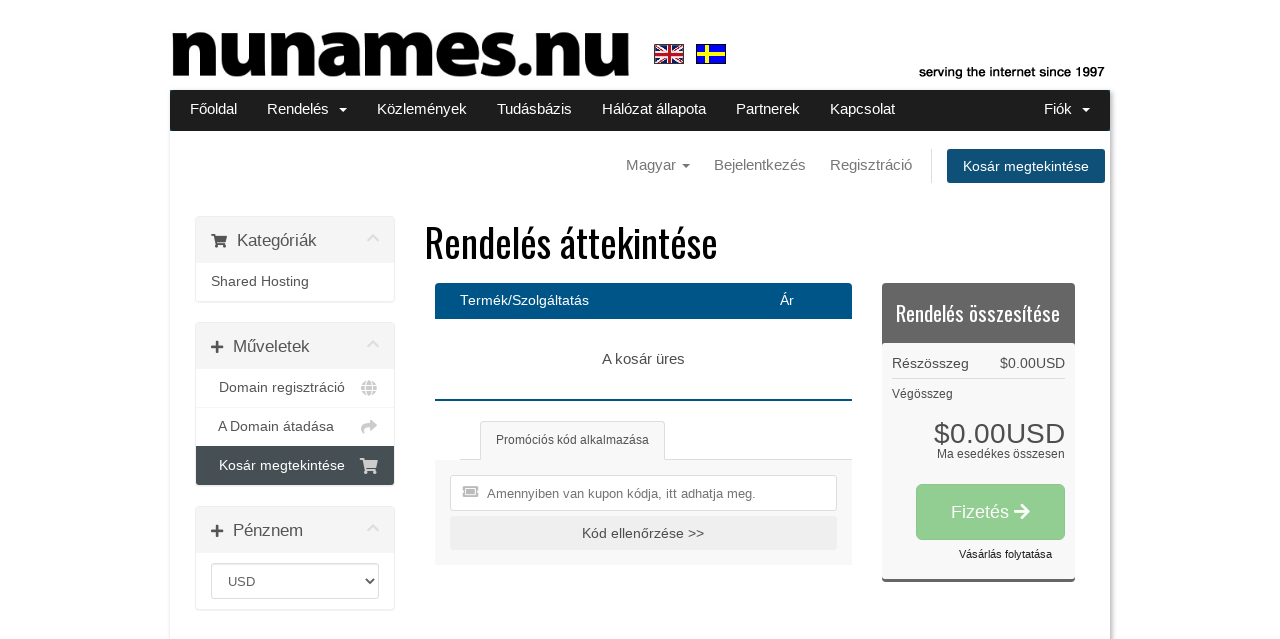

--- FILE ---
content_type: text/html; charset=utf-8
request_url: https://my.nudomain.nu/cart.php?a=view&language=hungarian
body_size: 10898
content:
<!DOCTYPE html>
<html lang="en">
<head>
    <meta charset="utf-8" />
    <meta http-equiv="X-UA-Compatible" content="IE=edge">
    <meta name="viewport" content="width=device-width, initial-scale=1">
    <title>Bevásárlókosár - NUNAMES.NU</title>

    <link href="/templates/nunames7102/css/all.min.css?v=defc33" rel="stylesheet">


  <link rel="stylesheet" href="/templates/nunames7102/files/css/bootstrap.css">
  <link rel="stylesheet" href="/templates/nunames7102/files/css/starthosting.css">
  <link rel="stylesheet" href="/templates/nunames7102/files/css/acc-wizard.css">
  
  <link rel="stylesheet" href="https://fonts.googleapis.com/css?family=Lobster+Two:400,700" type="text/css">
  <link rel="stylesheet" href="https://fonts.googleapis.com/css?family=Oswald:400,700" type="text/css">
   
  <link rel="stylesheet" href="/templates/nunames7102/files/css/font-awesome.min.css">


<link href="/assets/css/fontawesome-all.min.css" rel="stylesheet">
<link href="/templates/nunames7102/css/custom.css" rel="stylesheet">

<!-- HTML5 Shim and Respond.js IE8 support of HTML5 elements and media queries -->
<!-- WARNING: Respond.js doesn't work if you view the page via file:// -->
<!--[if lt IE 9]>
  <script src="https://oss.maxcdn.com/libs/html5shiv/3.7.0/html5shiv.js"></script>
  <script src="https://oss.maxcdn.com/libs/respond.js/1.4.2/respond.min.js"></script>
<![endif]-->

<script type="text/javascript">
    var csrfToken = 'd8ece0e0529599cf64fd36c767e5477b0dad7bd6',
        markdownGuide = 'Árleszállítás útmutató',
        locale = 'en',
        saved = 'mentve',
        saving = 'automatikus mentés',
        whmcsBaseUrl = "",
        requiredText = 'Szükséges',
        recaptchaSiteKey = "";
</script>
<script src="/templates/nunames7102/js/scripts.min.js?v=defc33"></script>


  <link rel="stylesheet" href="https://use.fontawesome.com/releases/v5.13.1/css/all.css">
  <link rel="stylesheet" href="https://use.fontawesome.com/releases/v5.13.1/css/v4-shims.css">

    <script>var rtr = "[]";</script>
<script src="./modules/registrars/realtimeregister/resources/js/rtr.js?1.3.3"></script>

<script src="./modules/registrars/realtimeregister/resources/js/rtrClient.js?1.3.3"></script>

<link type="text/css" href="./modules/registrars/realtimeregister/resources/css/style.css?1.3.3" rel="stylesheet">


</head>
<body data-phone-cc-input="1">




  <link rel="stylesheet" type="text/css" href="https://fonts.googleapis.com/css?family=Droid%20Sans">
<link rel="stylesheet" type="text/css" href="https://fonts.googleapis.com/css?family=Amaranth">

<header>
	<div class="containerx">	
    
          <br>
     
      <a href="https://nunames.nu/"><img src="https://my.nudomain.nu/assets/img/logo-nu.png" width="482" height="48"></a>
 
      <a href="https://my.nudomain.nu/?language=english"><img src="https://my.nudomain.nu/assets/img/english-flag.gif" width=30 height=20 valign=top alt="English" title="English" border=0></a>
      &nbsp;
      <a href="https://my.nudomain.nu/?language=swedish"><img src="https://my.nudomain.nu/assets/img/swedish-flag.gif" valign=top  width=30 height=20 alt="Svenska" title="Svenska" border=0></a>
        <!-- &nbsp;
      <a href="https://nunames.nu/"><img src="https://nunames.nu/static/cdn/92626975-d7dd-4c47-bc84-cc720a69b90e/27561a.png" width=33 height=33 alt="Euro" title="Euro site" border=0></a>
      <a href="https://www.nunames.se/"><img src="https://nunames.nu/static/cdn/92626975-d7dd-4c47-bc84-cc720a69b90e/1c20fd.png" width=33 height=33 alt="Kronor" title="Kronor site" border=0></a>
-->
      
		<div id="customerLinks">
      
          <!-- <a class="btnx btnx-small" id="loginbtn" target="_blank" href="http://nuwebmail.nu/">webmail <i class="fa fa-envelope-o"></i></a> -->
          <!-- <a class="btnx btnx-small" id="loginbtn" target="_blank" href="https://nunames.nu/ca/login">my account <i class="fa fa-user"></i></a> -->
    
        <!--
          <a class="btnx btnx-small" id="loginbtn" target="_blank" href="https://nunames.nu/customer-area/">my account <i class="fa fa-user"></i></a>
           -->
           
          <div class="btnx-group">
       		<!-- <a href="https://nunames.nu/shop/hosting" id="shoplink" class="btnx btnx-warning btnx-small">shop <i class="fa fa-shopping-cart"></i></a> -->
       		<!--
       		 <a href="https://my.nudomain.nu/cart.php" id="shoplink" class="btnx btnx-warning btnx-small">shop <i class="fa fa-shopping-cart"></i></a>
       		 -->
		  </div>
          <br>
          <a href="https://nunames.nu/who-we-are/"><img src="https://my.nudomain.nu/assets/img/serving-the-internet.png" width=192 height=15 alt="Serving the Internet since 1997"
                                                     border=0 align=right></a>
    
		</div>
	
      

	</div>

  <!-- extra for banner announcement -->
  <!-- <br><br>  -->
<!-- main gray navigation drop-down menu / bar was here; cut and placed in external file for achive / recovery if needed: header-stuff-trimmed-out.tpl -->
<!--
	<div  id="navWrap" class="containerx" style="box-shadow: 2px 2px 5px rgba(0,0,0,0.3);">
	    <div class="navxbar navxbar-inverse">
	        <div class="navxbar-inner">
	            </div>
	        </div>
	</div>
-->



  
</header>
  
  <div class="containerx" style="box-shadow: 2px 2px 5px rgba(0,0,0,0.3);">
<div class="rowx" id="tac">
  <div class="" style="margin-left:20px; margin-right:-0px;">

<section id="main-menu">

    <nav id="nav" class="navbar navbar-default navbar-main" role="navigation">
        <div class="container">
            <!-- Brand and toggle get grouped for better mobile display -->
            <div class="navbar-header">
                <button type="button" class="navbar-toggle" data-toggle="collapse" data-target="#primary-nav">
                    <span class="sr-only">Toggle navigation</span>
                    <span class="icon-bar"></span>
                    <span class="icon-bar"></span>
                    <span class="icon-bar"></span>
                </button>
            </div>

            <!-- Collect the nav links, forms, and other content for toggling -->
            <div class="collapse navbar-collapse" id="primary-nav">

                <ul class="nav navbar-nav">

                        <li menuItemName="Home" class="" id="Primary_Navbar-Home">
        <a href="/index.php">
                        Főoldal
                                </a>
            </li>
    <li menuItemName="Store" class="dropdown" id="Primary_Navbar-Store">
        <a class="dropdown-toggle" data-toggle="dropdown" href="#">
                        Rendelés
                        &nbsp;<b class="caret"></b>        </a>
                    <ul class="dropdown-menu">
                            <li menuItemName="Browse Products Services" id="Primary_Navbar-Store-Browse_Products_Services">
                    <a href="/cart.php">
                                                Minden
                                            </a>
                </li>
                            <li menuItemName="Shop Divider 1" class="nav-divider" id="Primary_Navbar-Store-Shop_Divider_1">
                    <a href="">
                                                -----
                                            </a>
                </li>
                            <li menuItemName="Shared Hosting" id="Primary_Navbar-Store-Shared_Hosting">
                    <a href="/cart.php?gid=16">
                                                Shared Hosting
                                            </a>
                </li>
                            <li menuItemName="Register a New Domain" id="Primary_Navbar-Store-Register_a_New_Domain">
                    <a href="/cart.php?a=add&domain=register">
                                                Domain regisztráció
                                            </a>
                </li>
                            <li menuItemName="Transfer a Domain to Us" id="Primary_Navbar-Store-Transfer_a_Domain_to_Us">
                    <a href="/cart.php?a=add&domain=transfer">
                                                Hozza át domain nevét hozzánk
                                            </a>
                </li>
                        </ul>
            </li>
    <li menuItemName="Announcements" class="" id="Primary_Navbar-Announcements">
        <a href="/announcements">
                        Közlemények
                                </a>
            </li>
    <li menuItemName="Knowledgebase" class="" id="Primary_Navbar-Knowledgebase">
        <a href="/knowledgebase">
                        Tudásbázis
                                </a>
            </li>
    <li menuItemName="Network Status" class="" id="Primary_Navbar-Network_Status">
        <a href="/serverstatus.php">
                        Hálózat állapota
                                </a>
            </li>
    <li menuItemName="Affiliates" class="" id="Primary_Navbar-Affiliates">
        <a href="/affiliates.php">
                        Partnerek
                                </a>
            </li>
    <li menuItemName="Contact Us" class="" id="Primary_Navbar-Contact_Us">
        <a href="/contact.php">
                        Kapcsolat
                                </a>
            </li>

                </ul>

                <ul class="nav navbar-nav navbar-right">

                        <li menuItemName="Account" class="dropdown" id="Secondary_Navbar-Account">
        <a class="dropdown-toggle" data-toggle="dropdown" href="#">
                        Fiók
                        &nbsp;<b class="caret"></b>        </a>
                    <ul class="dropdown-menu">
                            <li menuItemName="Login" id="Secondary_Navbar-Account-Login">
                    <a href="/clientarea.php">
                                                Bejelentkezés
                                            </a>
                </li>
                            <li menuItemName="Register" id="Secondary_Navbar-Account-Register">
                    <a href="/register.php">
                                                Regisztráció
                                            </a>
                </li>
                            <li menuItemName="Divider" class="nav-divider" id="Secondary_Navbar-Account-Divider">
                    <a href="">
                                                -----
                                            </a>
                </li>
                            <li menuItemName="Forgot Password?" id="Secondary_Navbar-Account-Forgot_Password?">
                    <a href="/password/reset/begin">
                                                Elfelejtett jelszó?
                                            </a>
                </li>
                        </ul>
            </li>

                </ul>

            </div><!-- /.navbar-collapse -->
        </div>
    </nav>

</section>
<section id="header">
    <div class="container">
        <ul class="top-nav">
                            <li>
                    <a href="#" class="choose-language" data-toggle="popover" id="languageChooser">
                        Magyar
                        <b class="caret"></b>
                    </a>
                    <div id="languageChooserContent" class="hidden">
                        <ul>
                                                            <li>
                                    <a href="/cart.php?a=view&amp;language=arabic">العربية</a>
                                </li>
                                                            <li>
                                    <a href="/cart.php?a=view&amp;language=azerbaijani">Azerbaijani</a>
                                </li>
                                                            <li>
                                    <a href="/cart.php?a=view&amp;language=catalan">Català</a>
                                </li>
                                                            <li>
                                    <a href="/cart.php?a=view&amp;language=chinese">中文</a>
                                </li>
                                                            <li>
                                    <a href="/cart.php?a=view&amp;language=croatian">Hrvatski</a>
                                </li>
                                                            <li>
                                    <a href="/cart.php?a=view&amp;language=czech">Čeština</a>
                                </li>
                                                            <li>
                                    <a href="/cart.php?a=view&amp;language=danish">Dansk</a>
                                </li>
                                                            <li>
                                    <a href="/cart.php?a=view&amp;language=dutch">Nederlands</a>
                                </li>
                                                            <li>
                                    <a href="/cart.php?a=view&amp;language=english">English</a>
                                </li>
                                                            <li>
                                    <a href="/cart.php?a=view&amp;language=estonian">Estonian</a>
                                </li>
                                                            <li>
                                    <a href="/cart.php?a=view&amp;language=farsi">Persian</a>
                                </li>
                                                            <li>
                                    <a href="/cart.php?a=view&amp;language=french">Français</a>
                                </li>
                                                            <li>
                                    <a href="/cart.php?a=view&amp;language=german">Deutsch</a>
                                </li>
                                                            <li>
                                    <a href="/cart.php?a=view&amp;language=hebrew">עברית</a>
                                </li>
                                                            <li>
                                    <a href="/cart.php?a=view&amp;language=hungarian">Magyar</a>
                                </li>
                                                            <li>
                                    <a href="/cart.php?a=view&amp;language=italian">Italiano</a>
                                </li>
                                                            <li>
                                    <a href="/cart.php?a=view&amp;language=macedonian">Macedonian</a>
                                </li>
                                                            <li>
                                    <a href="/cart.php?a=view&amp;language=norwegian">Norwegian</a>
                                </li>
                                                            <li>
                                    <a href="/cart.php?a=view&amp;language=portuguese-br">Português</a>
                                </li>
                                                            <li>
                                    <a href="/cart.php?a=view&amp;language=portuguese-pt">Português</a>
                                </li>
                                                            <li>
                                    <a href="/cart.php?a=view&amp;language=romanian">Română</a>
                                </li>
                                                            <li>
                                    <a href="/cart.php?a=view&amp;language=russian">Русский</a>
                                </li>
                                                            <li>
                                    <a href="/cart.php?a=view&amp;language=spanish">Español</a>
                                </li>
                                                            <li>
                                    <a href="/cart.php?a=view&amp;language=swedish">Svenska</a>
                                </li>
                                                            <li>
                                    <a href="/cart.php?a=view&amp;language=turkish">Türkçe</a>
                                </li>
                                                            <li>
                                    <a href="/cart.php?a=view&amp;language=ukranian">Українська</a>
                                </li>
                                                    </ul>
                    </div>
                </li>
                                        <li>
                    <a href="/clientarea.php">Bejelentkezés</a>
                </li>
                                    <li>
                        <a href="/register.php">Regisztráció</a>
                    </li>
                                <li class="primary-action">
                    <a href="/cart.php?a=view" class="btn">
                        Kosár megtekintése
                    </a>
                </li>
                                </ul>

       

    </div>
</section>


<section id="main-body">
    <div class="container">
        <div class="row">

                <!-- Container for main page display content -->
        <div class="col-xs-12 main-content">
            


    <script>
        // Define state tab index value
        var statesTab = 10;
        var stateNotRequired = true;
    </script>
    <link rel="stylesheet" type="text/css" href="/templates/orderforms/standard_cart/css/all.min.css?v=defc33" />
<script type="text/javascript" src="/templates/orderforms/standard_cart/js/scripts.min.js?v=defc33"></script>
    <script type="text/javascript" src="/assets/js/StatesDropdown.js"></script>

    <div id="order-standard_cart">

        <div class="row">

            <div class="pull-md-right col-md-9">

                <div class="header-lined">
                    <h1>Rendelés áttekintése</h1>
                </div>

            </div>

            <div class="col-md-3 pull-md-left sidebar hidden-xs hidden-sm">

                    <div menuItemName="Categories" class="panel panel-sidebar">
        <div class="panel-heading">
            <h3 class="panel-title">
                                    <i class="fas fa-shopping-cart"></i>&nbsp;
                
                Kategóriák

                
                <i class="fas fa-chevron-up panel-minimise pull-right"></i>
            </h3>
        </div>

        
                    <div class="list-group">
                                                            <a menuItemName="Shared Hosting" href="/cart.php?gid=16" class="list-group-item" id="Secondary_Sidebar-Categories-Shared_Hosting">
                            
                            Shared Hosting

                                                    </a>
                                                </div>
        
            </div>

        <div menuItemName="Actions" class="panel panel-sidebar">
        <div class="panel-heading">
            <h3 class="panel-title">
                                    <i class="fas fa-plus"></i>&nbsp;
                
                Műveletek

                
                <i class="fas fa-chevron-up panel-minimise pull-right"></i>
            </h3>
        </div>

        
                    <div class="list-group">
                                                            <a menuItemName="Domain Registration" href="/cart.php?a=add&domain=register" class="list-group-item" id="Secondary_Sidebar-Actions-Domain_Registration">
                                                            <i class="fas fa-globe fa-fw"></i>&nbsp;
                            
                            Domain regisztráció

                                                    </a>
                                                                                <a menuItemName="Domain Transfer" href="/cart.php?a=add&domain=transfer" class="list-group-item" id="Secondary_Sidebar-Actions-Domain_Transfer">
                                                            <i class="fas fa-share fa-fw"></i>&nbsp;
                            
                            A Domain átadása

                                                    </a>
                                                                                <a menuItemName="View Cart" href="/cart.php?a=view" class="list-group-item active" id="Secondary_Sidebar-Actions-View_Cart">
                                                            <i class="fas fa-shopping-cart fa-fw"></i>&nbsp;
                            
                            Kosár megtekintése

                                                    </a>
                                                </div>
        
            </div>

        <div menuItemName="Choose Currency" class="panel panel-sidebar">
        <div class="panel-heading">
            <h3 class="panel-title">
                                    <i class="fas fa-plus"></i>&nbsp;
                
                Pénznem

                
                <i class="fas fa-chevron-up panel-minimise pull-right"></i>
            </h3>
        </div>

                    <div class="panel-body">
                <form method="post" action="cart.php?a=view">
<input type="hidden" name="token" value="d8ece0e0529599cf64fd36c767e5477b0dad7bd6" />
    <select name="currency" onchange="submit()" class="form-control"><option value="8">DKK</option><option value="1">EUR</option><option value="6">GBP</option><option value="7">JPY</option><option value="4">SEK</option><option value="5" selected>USD</option>    </select>
</form>
            </div>
        
        
            </div>

    
            </div>

            <div class="col-md-9 pull-md-right">

                <div class="categories-collapsed visible-xs visible-sm clearfix">

    <div class="pull-left form-inline">
        <form method="get" action="/cart.php">
            <select name="gid" onchange="submit()" class="form-control">
                <optgroup label="Product Categories">
                                            <option value="16">Shared Hosting</option>
                                    </optgroup>
                <optgroup label="Actions">
                                                                <option value="registerdomain">Domain regisztráció</option>
                                                                <option value="transferdomain">A Domain átadása</option>
                                        <option value="viewcart" selected>Kosár megtekintése</option>
                </optgroup>
            </select>
        </form>
    </div>

            <div class="pull-right form-inline">
            <form method="post" action="cart.php?a=view">
<input type="hidden" name="token" value="d8ece0e0529599cf64fd36c767e5477b0dad7bd6" />
                <select name="currency" onchange="submit()" class="form-control">
                    <option value="">Pénznem</option>
                                            <option value="8">DKK</option>
                                            <option value="1">EUR</option>
                                            <option value="6">GBP</option>
                                            <option value="7">JPY</option>
                                            <option value="4">SEK</option>
                                            <option value="5" selected>USD</option>
                                    </select>
            </form>
        </div>
    
</div>

                <div class="row">
                    <div class="col-md-8">

                        
                        
                        <form method="post" action="/cart.php?a=view">
<input type="hidden" name="token" value="d8ece0e0529599cf64fd36c767e5477b0dad7bd6" />

                            <div class="view-cart-items-header">
                                <div class="row">
                                    <div class="col-sm-7 col-xs-7">
                                        Termék/Szolgáltatás
                                    </div>
                                                                        <div class="col-sm-4 col-xs-5 text-right">
                                        Ár
                                    </div>
                                </div>
                            </div>
                            <div class="view-cart-items">

                                
                                
                                
                                
                                
                                                                    <div class="view-cart-empty">
                                        A kosár üres
                                    </div>
                                
                            </div>

                            
                        </form>

                        
                        
                        <div class="view-cart-tabs">
                            <ul class="nav nav-tabs" role="tablist">
                                <li role="presentation" class="active"><a href="#applyPromo" aria-controls="applyPromo" role="tab" data-toggle="tab">Promóciós kód alkalmazása</a></li>
                                                            </ul>
                            <div class="tab-content">
                                <div role="tabpanel" class="tab-pane active promo" id="applyPromo">
                                                                            <form method="post" action="cart.php?a=view">
<input type="hidden" name="token" value="d8ece0e0529599cf64fd36c767e5477b0dad7bd6" />
                                            <div class="form-group prepend-icon ">
                                                <label for="cardno" class="field-icon">
                                                    <i class="fas fa-ticket-alt"></i>
                                                </label>
                                                <input type="text" name="promocode" id="inputPromotionCode" class="field" placeholder="Amennyiben van kupon kódja, itt adhatja meg." required="required">
                                            </div>
                                            <button type="submit" name="validatepromo" class="btn btn-block" value="Kód ellenőrzése >>">
                                                Kód ellenőrzése >>
                                            </button>
                                        </form>
                                                                    </div>
                                <div role="tabpanel" class="tab-pane" id="calcTaxes">

                                    <form method="post" action="cart.php?a=setstateandcountry">
<input type="hidden" name="token" value="d8ece0e0529599cf64fd36c767e5477b0dad7bd6" />
                                        <div class="form-horizontal">
                                            <div class="form-group">
                                                <label for="inputState" class="col-sm-4 control-label">Állam/Megye</label>
                                                <div class="col-sm-7">
                                                    <input type="text" name="state" id="inputState" value="" class="form-control" />
                                                </div>
                                            </div>
                                            <div class="form-group">
                                                <label for="inputCountry" class="col-sm-4 control-label">Ország</label>
                                                <div class="col-sm-7">
                                                    <select name="country" id="inputCountry" class="form-control">
                                                                                                                    <option value="AF">
                                                                Afghanistan
                                                            </option>
                                                                                                                    <option value="AX">
                                                                Aland Islands
                                                            </option>
                                                                                                                    <option value="AL">
                                                                Albania
                                                            </option>
                                                                                                                    <option value="DZ">
                                                                Algeria
                                                            </option>
                                                                                                                    <option value="AS">
                                                                American Samoa
                                                            </option>
                                                                                                                    <option value="AD">
                                                                Andorra
                                                            </option>
                                                                                                                    <option value="AO">
                                                                Angola
                                                            </option>
                                                                                                                    <option value="AI">
                                                                Anguilla
                                                            </option>
                                                                                                                    <option value="AQ">
                                                                Antarctica
                                                            </option>
                                                                                                                    <option value="AG">
                                                                Antigua And Barbuda
                                                            </option>
                                                                                                                    <option value="AR">
                                                                Argentina
                                                            </option>
                                                                                                                    <option value="AM">
                                                                Armenia
                                                            </option>
                                                                                                                    <option value="AW">
                                                                Aruba
                                                            </option>
                                                                                                                    <option value="AU">
                                                                Australia
                                                            </option>
                                                                                                                    <option value="AT">
                                                                Austria
                                                            </option>
                                                                                                                    <option value="AZ">
                                                                Azerbaijan
                                                            </option>
                                                                                                                    <option value="BS">
                                                                Bahamas
                                                            </option>
                                                                                                                    <option value="BH">
                                                                Bahrain
                                                            </option>
                                                                                                                    <option value="BD">
                                                                Bangladesh
                                                            </option>
                                                                                                                    <option value="BB">
                                                                Barbados
                                                            </option>
                                                                                                                    <option value="BY">
                                                                Belarus
                                                            </option>
                                                                                                                    <option value="BE">
                                                                Belgium
                                                            </option>
                                                                                                                    <option value="BZ">
                                                                Belize
                                                            </option>
                                                                                                                    <option value="BJ">
                                                                Benin
                                                            </option>
                                                                                                                    <option value="BM">
                                                                Bermuda
                                                            </option>
                                                                                                                    <option value="BT">
                                                                Bhutan
                                                            </option>
                                                                                                                    <option value="BO">
                                                                Bolivia
                                                            </option>
                                                                                                                    <option value="BA">
                                                                Bosnia And Herzegovina
                                                            </option>
                                                                                                                    <option value="BW">
                                                                Botswana
                                                            </option>
                                                                                                                    <option value="BR">
                                                                Brazil
                                                            </option>
                                                                                                                    <option value="IO">
                                                                British Indian Ocean Territory
                                                            </option>
                                                                                                                    <option value="BN">
                                                                Brunei Darussalam
                                                            </option>
                                                                                                                    <option value="BG">
                                                                Bulgaria
                                                            </option>
                                                                                                                    <option value="BF">
                                                                Burkina Faso
                                                            </option>
                                                                                                                    <option value="BI">
                                                                Burundi
                                                            </option>
                                                                                                                    <option value="KH">
                                                                Cambodia
                                                            </option>
                                                                                                                    <option value="CM">
                                                                Cameroon
                                                            </option>
                                                                                                                    <option value="CA">
                                                                Canada
                                                            </option>
                                                                                                                    <option value="CV">
                                                                Cape Verde
                                                            </option>
                                                                                                                    <option value="KY">
                                                                Cayman Islands
                                                            </option>
                                                                                                                    <option value="CF">
                                                                Central African Republic
                                                            </option>
                                                                                                                    <option value="TD">
                                                                Chad
                                                            </option>
                                                                                                                    <option value="CL">
                                                                Chile
                                                            </option>
                                                                                                                    <option value="CN">
                                                                China
                                                            </option>
                                                                                                                    <option value="CX">
                                                                Christmas Island
                                                            </option>
                                                                                                                    <option value="CC">
                                                                Cocos (Keeling) Islands
                                                            </option>
                                                                                                                    <option value="CO">
                                                                Colombia
                                                            </option>
                                                                                                                    <option value="KM">
                                                                Comoros
                                                            </option>
                                                                                                                    <option value="CG">
                                                                Congo
                                                            </option>
                                                                                                                    <option value="CD">
                                                                Congo, Democratic Republic
                                                            </option>
                                                                                                                    <option value="CK">
                                                                Cook Islands
                                                            </option>
                                                                                                                    <option value="CR">
                                                                Costa Rica
                                                            </option>
                                                                                                                    <option value="CI">
                                                                Cote D'Ivoire
                                                            </option>
                                                                                                                    <option value="HR">
                                                                Croatia
                                                            </option>
                                                                                                                    <option value="CU">
                                                                Cuba
                                                            </option>
                                                                                                                    <option value="CW">
                                                                Curacao
                                                            </option>
                                                                                                                    <option value="CY">
                                                                Cyprus
                                                            </option>
                                                                                                                    <option value="CZ">
                                                                Czech Republic
                                                            </option>
                                                                                                                    <option value="DK">
                                                                Denmark
                                                            </option>
                                                                                                                    <option value="DJ">
                                                                Djibouti
                                                            </option>
                                                                                                                    <option value="DM">
                                                                Dominica
                                                            </option>
                                                                                                                    <option value="DO">
                                                                Dominican Republic
                                                            </option>
                                                                                                                    <option value="EC">
                                                                Ecuador
                                                            </option>
                                                                                                                    <option value="EG">
                                                                Egypt
                                                            </option>
                                                                                                                    <option value="SV">
                                                                El Salvador
                                                            </option>
                                                                                                                    <option value="GQ">
                                                                Equatorial Guinea
                                                            </option>
                                                                                                                    <option value="ER">
                                                                Eritrea
                                                            </option>
                                                                                                                    <option value="EE">
                                                                Estonia
                                                            </option>
                                                                                                                    <option value="ET">
                                                                Ethiopia
                                                            </option>
                                                                                                                    <option value="FK">
                                                                Falkland Islands (Malvinas)
                                                            </option>
                                                                                                                    <option value="FO">
                                                                Faroe Islands
                                                            </option>
                                                                                                                    <option value="FJ">
                                                                Fiji
                                                            </option>
                                                                                                                    <option value="FI">
                                                                Finland
                                                            </option>
                                                                                                                    <option value="FR">
                                                                France
                                                            </option>
                                                                                                                    <option value="GF">
                                                                French Guiana
                                                            </option>
                                                                                                                    <option value="PF">
                                                                French Polynesia
                                                            </option>
                                                                                                                    <option value="TF">
                                                                French Southern Territories
                                                            </option>
                                                                                                                    <option value="GA">
                                                                Gabon
                                                            </option>
                                                                                                                    <option value="GM">
                                                                Gambia
                                                            </option>
                                                                                                                    <option value="GE">
                                                                Georgia
                                                            </option>
                                                                                                                    <option value="DE">
                                                                Germany
                                                            </option>
                                                                                                                    <option value="GH">
                                                                Ghana
                                                            </option>
                                                                                                                    <option value="GI">
                                                                Gibraltar
                                                            </option>
                                                                                                                    <option value="GR">
                                                                Greece
                                                            </option>
                                                                                                                    <option value="GL">
                                                                Greenland
                                                            </option>
                                                                                                                    <option value="GD">
                                                                Grenada
                                                            </option>
                                                                                                                    <option value="GP">
                                                                Guadeloupe
                                                            </option>
                                                                                                                    <option value="GU">
                                                                Guam
                                                            </option>
                                                                                                                    <option value="GT">
                                                                Guatemala
                                                            </option>
                                                                                                                    <option value="GG">
                                                                Guernsey
                                                            </option>
                                                                                                                    <option value="GN">
                                                                Guinea
                                                            </option>
                                                                                                                    <option value="GW">
                                                                Guinea-Bissau
                                                            </option>
                                                                                                                    <option value="GY">
                                                                Guyana
                                                            </option>
                                                                                                                    <option value="HT">
                                                                Haiti
                                                            </option>
                                                                                                                    <option value="HM">
                                                                Heard Island & Mcdonald Islands
                                                            </option>
                                                                                                                    <option value="VA">
                                                                Holy See (Vatican City State)
                                                            </option>
                                                                                                                    <option value="HN">
                                                                Honduras
                                                            </option>
                                                                                                                    <option value="HK">
                                                                Hong Kong
                                                            </option>
                                                                                                                    <option value="HU">
                                                                Hungary
                                                            </option>
                                                                                                                    <option value="IS">
                                                                Iceland
                                                            </option>
                                                                                                                    <option value="IN">
                                                                India
                                                            </option>
                                                                                                                    <option value="ID">
                                                                Indonesia
                                                            </option>
                                                                                                                    <option value="IR">
                                                                Iran, Islamic Republic Of
                                                            </option>
                                                                                                                    <option value="IQ">
                                                                Iraq
                                                            </option>
                                                                                                                    <option value="IE">
                                                                Ireland
                                                            </option>
                                                                                                                    <option value="IM">
                                                                Isle Of Man
                                                            </option>
                                                                                                                    <option value="IL">
                                                                Israel
                                                            </option>
                                                                                                                    <option value="IT">
                                                                Italy
                                                            </option>
                                                                                                                    <option value="JM">
                                                                Jamaica
                                                            </option>
                                                                                                                    <option value="JP">
                                                                Japan
                                                            </option>
                                                                                                                    <option value="JE">
                                                                Jersey
                                                            </option>
                                                                                                                    <option value="JO">
                                                                Jordan
                                                            </option>
                                                                                                                    <option value="KZ">
                                                                Kazakhstan
                                                            </option>
                                                                                                                    <option value="KE">
                                                                Kenya
                                                            </option>
                                                                                                                    <option value="KI">
                                                                Kiribati
                                                            </option>
                                                                                                                    <option value="KR">
                                                                Korea
                                                            </option>
                                                                                                                    <option value="KW">
                                                                Kuwait
                                                            </option>
                                                                                                                    <option value="KG">
                                                                Kyrgyzstan
                                                            </option>
                                                                                                                    <option value="LA">
                                                                Lao People's Democratic Republic
                                                            </option>
                                                                                                                    <option value="LV">
                                                                Latvia
                                                            </option>
                                                                                                                    <option value="LB">
                                                                Lebanon
                                                            </option>
                                                                                                                    <option value="LS">
                                                                Lesotho
                                                            </option>
                                                                                                                    <option value="LR">
                                                                Liberia
                                                            </option>
                                                                                                                    <option value="LY">
                                                                Libyan Arab Jamahiriya
                                                            </option>
                                                                                                                    <option value="LI">
                                                                Liechtenstein
                                                            </option>
                                                                                                                    <option value="LT">
                                                                Lithuania
                                                            </option>
                                                                                                                    <option value="LU">
                                                                Luxembourg
                                                            </option>
                                                                                                                    <option value="MO">
                                                                Macao
                                                            </option>
                                                                                                                    <option value="MK">
                                                                Macedonia
                                                            </option>
                                                                                                                    <option value="MG">
                                                                Madagascar
                                                            </option>
                                                                                                                    <option value="MW">
                                                                Malawi
                                                            </option>
                                                                                                                    <option value="MY">
                                                                Malaysia
                                                            </option>
                                                                                                                    <option value="MV">
                                                                Maldives
                                                            </option>
                                                                                                                    <option value="ML">
                                                                Mali
                                                            </option>
                                                                                                                    <option value="MT">
                                                                Malta
                                                            </option>
                                                                                                                    <option value="MH">
                                                                Marshall Islands
                                                            </option>
                                                                                                                    <option value="MQ">
                                                                Martinique
                                                            </option>
                                                                                                                    <option value="MR">
                                                                Mauritania
                                                            </option>
                                                                                                                    <option value="MU">
                                                                Mauritius
                                                            </option>
                                                                                                                    <option value="YT">
                                                                Mayotte
                                                            </option>
                                                                                                                    <option value="MX">
                                                                Mexico
                                                            </option>
                                                                                                                    <option value="FM">
                                                                Micronesia, Federated States Of
                                                            </option>
                                                                                                                    <option value="MD">
                                                                Moldova
                                                            </option>
                                                                                                                    <option value="MC">
                                                                Monaco
                                                            </option>
                                                                                                                    <option value="MN">
                                                                Mongolia
                                                            </option>
                                                                                                                    <option value="ME">
                                                                Montenegro
                                                            </option>
                                                                                                                    <option value="MS">
                                                                Montserrat
                                                            </option>
                                                                                                                    <option value="MA">
                                                                Morocco
                                                            </option>
                                                                                                                    <option value="MZ">
                                                                Mozambique
                                                            </option>
                                                                                                                    <option value="MM">
                                                                Myanmar
                                                            </option>
                                                                                                                    <option value="NA">
                                                                Namibia
                                                            </option>
                                                                                                                    <option value="NR">
                                                                Nauru
                                                            </option>
                                                                                                                    <option value="NP">
                                                                Nepal
                                                            </option>
                                                                                                                    <option value="NL">
                                                                Netherlands
                                                            </option>
                                                                                                                    <option value="AN">
                                                                Netherlands Antilles
                                                            </option>
                                                                                                                    <option value="NC">
                                                                New Caledonia
                                                            </option>
                                                                                                                    <option value="NZ">
                                                                New Zealand
                                                            </option>
                                                                                                                    <option value="NI">
                                                                Nicaragua
                                                            </option>
                                                                                                                    <option value="NE">
                                                                Niger
                                                            </option>
                                                                                                                    <option value="NG">
                                                                Nigeria
                                                            </option>
                                                                                                                    <option value="NU">
                                                                Niue
                                                            </option>
                                                                                                                    <option value="NF">
                                                                Norfolk Island
                                                            </option>
                                                                                                                    <option value="MP">
                                                                Northern Mariana Islands
                                                            </option>
                                                                                                                    <option value="NO">
                                                                Norway
                                                            </option>
                                                                                                                    <option value="OM">
                                                                Oman
                                                            </option>
                                                                                                                    <option value="PK">
                                                                Pakistan
                                                            </option>
                                                                                                                    <option value="PW">
                                                                Palau
                                                            </option>
                                                                                                                    <option value="PS">
                                                                Palestine, State of
                                                            </option>
                                                                                                                    <option value="PA">
                                                                Panama
                                                            </option>
                                                                                                                    <option value="PG">
                                                                Papua New Guinea
                                                            </option>
                                                                                                                    <option value="PY">
                                                                Paraguay
                                                            </option>
                                                                                                                    <option value="PE">
                                                                Peru
                                                            </option>
                                                                                                                    <option value="PH">
                                                                Philippines
                                                            </option>
                                                                                                                    <option value="PN">
                                                                Pitcairn
                                                            </option>
                                                                                                                    <option value="PL">
                                                                Poland
                                                            </option>
                                                                                                                    <option value="PT">
                                                                Portugal
                                                            </option>
                                                                                                                    <option value="PR">
                                                                Puerto Rico
                                                            </option>
                                                                                                                    <option value="QA">
                                                                Qatar
                                                            </option>
                                                                                                                    <option value="RE">
                                                                Reunion
                                                            </option>
                                                                                                                    <option value="RO">
                                                                Romania
                                                            </option>
                                                                                                                    <option value="RU">
                                                                Russian Federation
                                                            </option>
                                                                                                                    <option value="RW">
                                                                Rwanda
                                                            </option>
                                                                                                                    <option value="BL">
                                                                Saint Barthelemy
                                                            </option>
                                                                                                                    <option value="SH">
                                                                Saint Helena
                                                            </option>
                                                                                                                    <option value="KN">
                                                                Saint Kitts And Nevis
                                                            </option>
                                                                                                                    <option value="LC">
                                                                Saint Lucia
                                                            </option>
                                                                                                                    <option value="MF">
                                                                Saint Martin
                                                            </option>
                                                                                                                    <option value="PM">
                                                                Saint Pierre And Miquelon
                                                            </option>
                                                                                                                    <option value="VC">
                                                                Saint Vincent And Grenadines
                                                            </option>
                                                                                                                    <option value="WS">
                                                                Samoa
                                                            </option>
                                                                                                                    <option value="SM">
                                                                San Marino
                                                            </option>
                                                                                                                    <option value="ST">
                                                                Sao Tome And Principe
                                                            </option>
                                                                                                                    <option value="SA">
                                                                Saudi Arabia
                                                            </option>
                                                                                                                    <option value="SN">
                                                                Senegal
                                                            </option>
                                                                                                                    <option value="RS">
                                                                Serbia
                                                            </option>
                                                                                                                    <option value="SC">
                                                                Seychelles
                                                            </option>
                                                                                                                    <option value="SL">
                                                                Sierra Leone
                                                            </option>
                                                                                                                    <option value="SG">
                                                                Singapore
                                                            </option>
                                                                                                                    <option value="SK">
                                                                Slovakia
                                                            </option>
                                                                                                                    <option value="SI">
                                                                Slovenia
                                                            </option>
                                                                                                                    <option value="SB">
                                                                Solomon Islands
                                                            </option>
                                                                                                                    <option value="SO">
                                                                Somalia
                                                            </option>
                                                                                                                    <option value="ZA">
                                                                South Africa
                                                            </option>
                                                                                                                    <option value="GS">
                                                                South Georgia And Sandwich Isl.
                                                            </option>
                                                                                                                    <option value="ES">
                                                                Spain
                                                            </option>
                                                                                                                    <option value="LK">
                                                                Sri Lanka
                                                            </option>
                                                                                                                    <option value="SD">
                                                                Sudan
                                                            </option>
                                                                                                                    <option value="SR">
                                                                Suriname
                                                            </option>
                                                                                                                    <option value="SJ">
                                                                Svalbard And Jan Mayen
                                                            </option>
                                                                                                                    <option value="SZ">
                                                                Swaziland
                                                            </option>
                                                                                                                    <option value="SE">
                                                                Sweden
                                                            </option>
                                                                                                                    <option value="CH">
                                                                Switzerland
                                                            </option>
                                                                                                                    <option value="SY">
                                                                Syrian Arab Republic
                                                            </option>
                                                                                                                    <option value="TW">
                                                                Taiwan
                                                            </option>
                                                                                                                    <option value="TJ">
                                                                Tajikistan
                                                            </option>
                                                                                                                    <option value="TZ">
                                                                Tanzania
                                                            </option>
                                                                                                                    <option value="TH">
                                                                Thailand
                                                            </option>
                                                                                                                    <option value="TL">
                                                                Timor-Leste
                                                            </option>
                                                                                                                    <option value="TG">
                                                                Togo
                                                            </option>
                                                                                                                    <option value="TK">
                                                                Tokelau
                                                            </option>
                                                                                                                    <option value="TO">
                                                                Tonga
                                                            </option>
                                                                                                                    <option value="TT">
                                                                Trinidad And Tobago
                                                            </option>
                                                                                                                    <option value="TN">
                                                                Tunisia
                                                            </option>
                                                                                                                    <option value="TR">
                                                                Turkey
                                                            </option>
                                                                                                                    <option value="TM">
                                                                Turkmenistan
                                                            </option>
                                                                                                                    <option value="TC">
                                                                Turks And Caicos Islands
                                                            </option>
                                                                                                                    <option value="TV">
                                                                Tuvalu
                                                            </option>
                                                                                                                    <option value="UG">
                                                                Uganda
                                                            </option>
                                                                                                                    <option value="UA">
                                                                Ukraine
                                                            </option>
                                                                                                                    <option value="AE">
                                                                United Arab Emirates
                                                            </option>
                                                                                                                    <option value="GB">
                                                                United Kingdom
                                                            </option>
                                                                                                                    <option value="US" selected>
                                                                United States
                                                            </option>
                                                                                                                    <option value="UM">
                                                                United States Outlying Islands
                                                            </option>
                                                                                                                    <option value="UY">
                                                                Uruguay
                                                            </option>
                                                                                                                    <option value="UZ">
                                                                Uzbekistan
                                                            </option>
                                                                                                                    <option value="VU">
                                                                Vanuatu
                                                            </option>
                                                                                                                    <option value="VE">
                                                                Venezuela
                                                            </option>
                                                                                                                    <option value="VN">
                                                                Viet Nam
                                                            </option>
                                                                                                                    <option value="VG">
                                                                Virgin Islands, British
                                                            </option>
                                                                                                                    <option value="VI">
                                                                Virgin Islands, U.S.
                                                            </option>
                                                                                                                    <option value="WF">
                                                                Wallis And Futuna
                                                            </option>
                                                                                                                    <option value="EH">
                                                                Western Sahara
                                                            </option>
                                                                                                                    <option value="YE">
                                                                Yemen
                                                            </option>
                                                                                                                    <option value="ZM">
                                                                Zambia
                                                            </option>
                                                                                                                    <option value="ZW">
                                                                Zimbabwe
                                                            </option>
                                                                                                            </select>
                                                </div>
                                            </div>
                                            <div class="form-group text-center">
                                                <button type="submit" class="btn">
                                                    Végösszeg frissítése
                                                </button>
                                            </div>
                                        </div>
                                    </form>

                                </div>
                            </div>
                        </div>

                    </div>
                    <div class="col-md-4" id="scrollingPanelContainer">

                        <div class="order-summary" id="orderSummary">
                            <div class="loader" id="orderSummaryLoader" style="display: none;">
                                <i class="fas fa-fw fa-sync fa-spin"></i>
                            </div>
                            <h2>Rendelés összesítése</h2>
                            <div class="summary-container">

                                <div class="subtotal clearfix">
                                    <span class="pull-left">Részösszeg</span>
                                    <span id="subtotal" class="pull-right">$0.00USD</span>
                                </div>
                                                                <div class="recurring-totals clearfix">
                                    <span class="pull-left">Végösszeg</span>
                                    <span id="recurring" class="pull-right recurring-charges">
                                        <span id="recurringMonthly" style="display:none;">
                                            <span class="cost"></span> havonta<br />
                                        </span>
                                        <span id="recurringQuarterly" style="display:none;">
                                            <span class="cost"></span> negyedévente<br />
                                        </span>
                                        <span id="recurringSemiAnnually" style="display:none;">
                                            <span class="cost"></span> félévente<br />
                                        </span>
                                        <span id="recurringAnnually" style="display:none;">
                                            <span class="cost"></span> évente<br />
                                        </span>
                                        <span id="recurringBiennially" style="display:none;">
                                            <span class="cost"></span> kétévente<br />
                                        </span>
                                        <span id="recurringTriennially" style="display:none;">
                                            <span class="cost"></span> Háromévente<br />
                                        </span>
                                    </span>
                                </div>

                                <div class="total-due-today total-due-today-padded">
                                    <span id="totalDueToday" class="amt">$0.00USD</span>
                                    <span>Ma esedékes összesen</span>
                                </div>

                                <div class="express-checkout-buttons">
                                                                    </div>

                                <div class="text-right">
                                    <a href="cart.php?a=checkout&e=false" class="btn btn-success btn-lg btn-checkout disabled" id="checkout">
                                        Fizetés
                                        <i class="fas fa-arrow-right"></i>
                                    </a><br />
                                    <a href="cart.php" class="btn btn-link btn-continue-shopping" id="continueShopping">
                                        Vásárlás folytatása
                                    </a>
                                </div>

                            </div>
                        </div>
                    </div>
                </div>
            </div>
        </div>

        <form method="post" action="cart.php">
<input type="hidden" name="token" value="d8ece0e0529599cf64fd36c767e5477b0dad7bd6" />
            <input type="hidden" name="a" value="remove" />
            <input type="hidden" name="r" value="" id="inputRemoveItemType" />
            <input type="hidden" name="i" value="" id="inputRemoveItemRef" />
            <div class="modal fade modal-remove-item" id="modalRemoveItem" tabindex="-1" role="dialog">
                <div class="modal-dialog" role="document">
                    <div class="modal-content">
                        <div class="modal-header">
                            <button type="button" class="close" data-dismiss="modal" aria-label="Bezár">
                                <span aria-hidden="true">&times;</span>
                            </button>
                            <h4 class="modal-title">
                                <i class="fas fa-times fa-3x"></i>
                                <span>Elem eltávolítása</span>
                            </h4>
                        </div>
                        <div class="modal-body">
                            Biztosan el akarja távolítani ezt az elemet a kosárból?
                        </div>
                        <div class="modal-footer">
                            <button type="button" class="btn btn-default" data-dismiss="modal">Nem</button>
                            <button type="submit" class="btn btn-primary">Igen</button>
                        </div>
                    </div>
                </div>
            </div>
        </form>

        <form method="post" action="cart.php">
<input type="hidden" name="token" value="d8ece0e0529599cf64fd36c767e5477b0dad7bd6" />
            <input type="hidden" name="a" value="empty" />
            <div class="modal fade modal-remove-item" id="modalEmptyCart" tabindex="-1" role="dialog">
                <div class="modal-dialog" role="document">
                    <div class="modal-content">
                        <div class="modal-header">
                            <button type="button" class="close" data-dismiss="modal" aria-label="Bezár">
                                <span aria-hidden="true">&times;</span>
                            </button>
                            <h4 class="modal-title">
                                <i class="fas fa-trash-alt fa-3x"></i>
                                <span>Kosár kiürítése</span>
                            </h4>
                        </div>
                        <div class="modal-body">
                            Biztos benne, hogy kiüríti a kosarát?
                        </div>
                        <div class="modal-footer">
                            <button type="button" class="btn btn-default" data-dismiss="modal">Nem</button>
                            <button type="submit" class="btn btn-primary">Igen</button>
                        </div>
                    </div>
                </div>
            </div>
        </form>
    </div>



                </div><!-- /.main-content -->
                            <div class="clearfix"></div>
        </div>
    </div>
</section>


<div id="fullpage-overlay" class="hidden">
    <div class="outer-wrapper">
        <div class="inner-wrapper">
            <img src="/assets/img/overlay-spinner.svg">
            <br>
            <span class="msg"></span>
        </div>
    </div>
</div>

<div class="modal system-modal fade" id="modalAjax" tabindex="-1" role="dialog" aria-hidden="true">
    <div class="modal-dialog">
        <div class="modal-content panel-primary">
            <div class="modal-header panel-heading">
                <button type="button" class="close" data-dismiss="modal">
                    <span aria-hidden="true">&times;</span>
                    <span class="sr-only">Bezár</span>
                </button>
                <h4 class="modal-title"></h4>
            </div>
            <div class="modal-body panel-body">
                Betöltés...
            </div>
            <div class="modal-footer panel-footer">
                <div class="pull-left loader">
                    <i class="fas fa-circle-notch fa-spin"></i>
                    Betöltés...
                </div>
                <button type="button" class="btn btn-default" data-dismiss="modal">
                    Bezár
                </button>
                <button type="button" class="btn btn-primary modal-submit">
                    Küldés
                </button>
            </div>
        </div>
    </div>
</div>

<form action="#" id="frmGeneratePassword" class="form-horizontal">
    <div class="modal fade" id="modalGeneratePassword">
        <div class="modal-dialog">
            <div class="modal-content panel-primary">
                <div class="modal-header panel-heading">
                    <button type="button" class="close" data-dismiss="modal" aria-label="Close"><span aria-hidden="true">&times;</span></button>
                    <h4 class="modal-title">
                        Jelszó létrehozása
                    </h4>
                </div>
                <div class="modal-body">
                    <div class="alert alert-danger hidden" id="generatePwLengthError">
                        Adjon meg egy 8 és 64 közötti számot a jelszó hosszához
                    </div>
                    <div class="form-group">
                        <label for="generatePwLength" class="col-sm-4 control-label">Jelszó hosszúság</label>
                        <div class="col-sm-8">
                            <input type="number" min="8" max="64" value="12" step="1" class="form-control input-inline input-inline-100" id="inputGeneratePasswordLength">
                        </div>
                    </div>
                    <div class="form-group">
                        <label for="generatePwOutput" class="col-sm-4 control-label">Generált jelszó</label>
                        <div class="col-sm-8">
                            <input type="text" class="form-control" id="inputGeneratePasswordOutput">
                        </div>
                    </div>
                    <div class="row">
                        <div class="col-sm-8 col-sm-offset-4">
                            <button type="submit" class="btn btn-default btn-sm">
                                <i class="fas fa-plus fa-fw"></i>
                                Új jelszó generálása
                            </button>
                            <button type="button" class="btn btn-default btn-sm copy-to-clipboard" data-clipboard-target="#inputGeneratePasswordOutput">
                                <img src="/assets/img/clippy.svg" alt="Copy to clipboard" width="15">
                                
                            </button>
                        </div>
                    </div>
                </div>
                <div class="modal-footer">
                    <button type="button" class="btn btn-default" data-dismiss="modal">
                        Bezár
                    </button>
                    <button type="button" class="btn btn-primary" id="btnGeneratePasswordInsert" data-clipboard-target="#inputGeneratePasswordOutput">
                        Másolás vágólapra és beszúrás
                    </button>
                </div>
            </div>
        </div>
    </div>
</form>




</DIV>
  </div>
</div>
  
<footer> 

  <div id="box1">
       <h2>LEGAL</h2>
       <a href="https://nunames.nu/terms-and-conditions/"><h1>Terms &amp; conditions</h1></a>
       <a href="https://nunames.nu/policies-and-pricing/"><h1>Policies and pricing</h1></a>
       <a href="https://nunames.nu/privacy-policy/"><h1>Privacy policy</h1></a>
       <a href="https://nunames.nu/become-a-reseller/"><h1>Resellers</h1></a>
  </div>
      
  <div id="box2">
       <h2>WHY CHOOSE .NU</h2>
       <a href="https://nunames.nu/why-register-a-NU-domain/"><h1>Why choose .NU?</h1></a>
    
       <a href="https://nunames.nu/tour-nu-sites/"><h1>Tour .nu sites</h1></a>
  </div>
      
  <div id="box3">
       <h2>HOW TO’S</h2>
    <a href="https://nunames.nu/renew/"><h1>Renew domain</h1></a>
       <a href="https://nunames.nu/tree-step-order/"><h1>3 step order</h1></a>
       <a href="https://nunames.nu/payment"><h1>Payment</h1></a>
       <a href="https://nunames.nu/FAQ/"><h1>FAQ</h1></a>
  </div>
  
  <div id="box4">
    <h2>SERVICES</h2>
    <a href="http://nuwhois.nu/" target="_blank"><h1>.NU Whois</h1></a>
    <a href="http://droplist.nu" target="_blank"><h1>Droplist.NU</h1></a>
    <a href="http://testname.nu" target="_blank"><h1>TestName.NU</h1></a>

  </div>
      
  <div id="box5">
       <h2>WHO WE ARE</h2>
       <a href="https://nunames.nu/who-we-are/"><h1>Who we are</h1></a>
       <a href="https://nunames.nu/in-the-media/"><h1>In the media</h1></a>
   	   <a href="https://nunames.nu/press-releases/"><h1>Press releases</h1></a>
  </div>

  <div id="box6">
    <h2>UPDATES</h2>
    
    <!-- <a href="http://eepurl.com/GhXk5"><h1>Newsletter signup</h1></a> -->
    <a href="http://eepurl.com/haxycP"><h1>Newsletter signup</h1></a>
     <a href="http://nunamesltd.nu/"><h1>NuNames LTD</h1></a>
  </div>

  <div id="box7">
    <!-- <h3>.NU Domain Ltd</h3> -->
    <h3>NuNames division of</h3>
    <h3>WorldNames, Inc.</h3>
       <h3>422 Fleming St, Suite 7</h3>
       <h3>Key West, FL 33040</h3>
       <h3>USA</h3>
    <!-- <h3>+1.617.600.3223</h3> -->
    <h3>+1.508.444.8855</h3>
  </div>    

</footer>
<br>

  <script src="/templates/nunames7102/files/css/01.js"></script>

</body>


--- FILE ---
content_type: text/css
request_url: https://my.nudomain.nu/templates/nunames7102/files/css/starthosting.css
body_size: 10688
content:
/* /////////// Menu Definition /////////// */

body#start      a#startnav,
body#domains    a#domainsnav,
body#instweb    a#instwebnav,
body#hosting    a#hostingnav,
body#support    a#supportnav,
body#about      a#aboutnav,
body#account    a#accountnav{

color: #86ae19;
text-shadow: 2px 2px 2px rgba(0,0,0,0.0);

}

/* /////////// Submenu Definition /////////// */

/* About  */

Sub#weares      a#wearesnav,
Sub#press       a#pressnav,
Sub#prconts     a#prcontsnav,

/* Support  */

Sub#accounts    a#accountsnav,
Sub#technics    a#technicsnav,
Sub#reselles    a#resellesnav,
Sub#becomes     a#becomesnav,
Sub#faqs        a#faqsnav{

color: #86ae19;
text-shadow: 2px 2px 2px rgba(0,0,0,0.0);

}


/* /////////// End /////////// */


body {
	color:#4e4e4e;
	font-family:Arial, Helvetica, sans-serif, Droid Sans, Amaranth;
	font-size:16px;
}
.btnx{
	font-family: 'Droid Sans', sans-serif;
	-moz-border-radius: 20px;
	-webkit-border-radius: 20px;
	-khtml-border-radius: 20px;
	border-radius: 20px;
	text-shadow:none;
}
.ppy{
	font-family:Arial, Helvetica, sans-serif;
font-size:11px;
}
table .btnx{
	width:100px;
	margin:10px;
    Border-radius: 25px;
    text-shadow: 2px 2px 5px rgba(0,0,0,0.7);
    box-shadow: 2px 2px 5px rgba(0,0,0,0.5);
}
p, li {
	line-height:28px;
	margin-bottom:3px;
}
p{
margin-bottom:10px;
}
#tac ol > li:first-child {
font-weight: 800;
}
#tac ol> li > ol > li:first-child {
font-weight: 100;
}
#personalSolution,
#powerSolution{
background:#fff url({% media 'rating.png' %}) no-repeat 367px top;

}
#tac ol{
list-style: none;
}
#expandcollapse{
position:relative !important;
top:16px;
z-index:999;
}
.tldDetails h1{
font-weight: 100;
margin-top:0;
font-size: 26px;
color: #2b54a8;
padding: 0;

}
.tldDetailside img{
text-align:center;
width:200px;
}
.tldDetailside{
width:280px;
text-align:center;
border-bottom:1px solid #d8d8e0;
}
.tldDetailside table{
width:100%;
text-align:left;

}
.tldDetailside td{
border-bottom:1px solid #d8d8e0;
padding:10px 0;
font-size:16px !important;
}
.tldDetailside td:first-child{
font-weight:bold;
}
h1, h2, h3, h4, h5, h6 {
	font-family: 'Oswald', sans-serif;
}
.c-wp{
	margin-left:20px !important;
	top:-10px !important;
	position:relative;
}
.c-jl{
	margin-left:70px !important;
	position:relative;
	top:-10px !important;
}
.brand {
	display:block;
	position:absolute;
	top: 20px;
	height: 61px;
}
#headerCart {
	background: transparent url({% media 'bg-cart2.png' %}) repeat-y right top;
	overflow: visible;
	-moz-border-radius: 0 0 4px 0;
	-webkit-border-radius: 0 0 4px 0;
	-khtml-border-radius: 0 0 4px 0;
	border-radius: 0 0 4px 0;
	position:relative;
}
#moduleCart {
	margin: 14px 0 15px;
	text-align: right;
	margin-right: 5%;
}
#moduleCart .cartView {
	background-color: #d0e5e9;
	-moz-border-radius: 4px;
	-webkit-border-radius: 4px;
	-khtml-border-radius: 4px;
	border-radius: 4px;
	padding: 2px 9px;
	text-decoration: none;
	color: #06C;
}

#loginbtn{
background-color:#ececf5;
background-image:none;
border-radius:3px;
}
#loginbtn:hover{
background-color:#e2e2e9;
}
/*#cart {
	position: absolute;
	display: none;
	right: 0;
	z-index: 9999;
	padding: 15px;
	font-size: 0.7em;
	width: 180px;
	font-size: 1em;
background: #fff url({% media 'bg-cart2.png' %}) repeat-y left bottom;
	-moz-border-radius: 0 0 4px 4px;
	-webkit-border-radius: 0 0 4px 4px;
	-khtml-border-radius: 0 0 4px 4px;
	border-radius: 0 0 4px 4px;
}*/
.hero-unit {
	background:#343c77 url({% media 'bg-bluebar.jpg' %}) repeat-x bottom left;
	padding:20px;
	position:relative;
	-moz-border-radius: 10px;
	-webkit-border-radius: 10px;
	-khtml-border-radius: 10px;
	border-radius: 10px;
	padding-bottom:10px;
	color:#fff;
	position:relative;
	top: 20px !important;


	
}
.hero-unit img{
	
}
.hero-unit h1 {
	font-weight:100;
	font-size:42px;
	margin-bottom:10px;
	line-height:65px;
}
.hero-unit h1 span {
	position: relative;
	display: inline-block;
	/*-moz-transform: rotate(-4deg);
	-webkit-transform: rotate(-4deg);
	-o-transform: rotate(-4deg);*/
	background-color: #8db102;
	padding: 1px 10px;
	margin-bottom: 2px;
	color: #fff;
	/*font-family:sciflysans;*/
}
.hero-unit h1 span img {
	position: absolute;
	bottom: -32px;
	right: 2px;
}
.hero-unit h1 strong {
	display:block;
}
.home-unit {
background:#41489a url({% media 'bg-bluebar.jpg' %}) repeat-x top left;
	
	

}
.sitebuilder-unit {
}
.sitebuilder-unit img {
	position:absolute;
	right: 76px;
	top: 141px;
}
.budget-unit img {
	position:absolute;
	right:50px;
	top:15px;
}
.instantweb-unit img{
position:absolute;
right:30px;
bottom:0px;
}
.power-unit img {
	position:absolute;
	right: 10px;
	bottom: 0;
}
.hero-unit ul {
	margin:5px 0 0;
	width:650px;
}
.hero-unit ul.navx-tabs {
margin:0 !important;
padding: 0 !important;

}
.hero-unit ul:after {
	content: ".";
	display: block;
	clear: both;
	visibility: hidden;
	line-height: 0;
	height: 0;
}
.hero-unit ul li {
	font-size:18px;
	list-style:none;
	padding-left:30px;
	background:transparent url({% media 'check.png' %}) no-repeat left center;
	margin:inherit;
	width:275px;
	float:left;
}
.hero-unit .navx-tabs li {
background-image:none;
width:auto;
margin-left:0 !important;
padding-left:0 !important;
font-size:16px;
border:none !important;

}
.hero-unit .navx-tabs li a{
border:none;
background-color:#1d2261;
color:#e2e2e2;
}
.hero-unit .navx-tabs li.active a{
background-color:#31377a;
color:#fff;
border:none;

}
.instantweb-unit ul{
width:780px;
}
.instantweb-unit li{
width:327px;
}
.email-unit {
}
.email-unit li{
	width:325px;
}
.email-unit li:nth-child(even){
	margin-left:-20px;
}
.email-unit ul{
	width:830px;
	z-index:2;
	position:relative;
}
.email-unit img{
	position:absolute;
	right:23px;
	top:20px;
}
.domains-unit img{
	position:absolute;
	right:0;
	top:14px;
}
.ssl-unit img{
	position:absolute;
	right:58px;
	top:22px;
}
.loginContent .span5{
	
	background-color:#fff;
	margin-right:20px;
	padding:20px;
	margin-top:20px;
	height:325px;
	width:320px;
}
.loginContent legend{
	border-bottom:none;
	margin-bottom:5px;
}
.login-unit{
	padding-bottom:0px;
}
.login-unit h1 strong{
	display:inline;
}
.loginContent .span7{
	background:transparent url({% media 'bg.png' %}) no-repeat;
	height:365px;
	width:520px;
	margin:20px 0px 00px 40px;
	position:relative;
}
.loginContent .span7 .btnx{
	position:absolute;
	bottom:20px;
	left:20px;
}
.loginContent input[type=text]{
	width:97%;
	padding-top:7px;
	border-color:#ebebeb;
	padding-bottom:7px;
}
.loginContent input[type="checkbox"] {
	margin:0;
}
.loginContent .btnx-demo{
	margin-left:0;
}
.loginContent label{
	margin-bottom:10px;
}
.loginContent .btnx-link{
	top:20px;
	position:relative;
}
#homeWhois {
	
	padding: 14px;
	background: url({% media 'Search_Bar.png' %}) top center no-repeat;
    width: 940px;
    height: 91px;
	display: block;
	position: relative;
	top:60px;
    right:35px;

	moz-border-radius: 4px 4px 4px 0px;
-webkit-border-radius: 4px 4px 4px 0px;
-khtml-border-radius: 4px 4px 4px 0px;
border-radius: 4px 4px 4px 0px;
	float:none;
}
#domains-page .tabbable #homeWhois{
	width:580px;
}
#homeWhois form {
	margin:20;
}
#homeWhois .www {
	margin-right:40px;
}
#homeWhois input,
#homeWhois textarea {
	height: 34px;
	padding: 20;
	margin: 80;
	display: block;
	top: 14px;
    left: 220px;
	border: 0;
	outline: 0;
	font-family: 'Oswald', sans-serif;
	font-weight: 400;
	font-size: 20px;
	width:430px;
	-moz-border-radius: 0px;
	-webkit-border-radius: 0px;
	-khtml-border-radius: 0px;
	border-radius: 0px;
	line-height: 30px;
	padding:0 5px;
	position:relative;
	top:15px;
    margin-left: 0px;

    
}
#domains-page .tabbable #homeWhois input,
#domains-page .tabbable #homeWhois textarea{
	width:360px;
}
#domains-page .tabbable #homeWhois{
	-moz-border-radius: 4px 4px 4px 0px;
	-webkit-border-radius: 4px 4px 4px 0px;
	-khtml-border-radius: 4px 4px 4px 0px;
	border-radius: 4px 4px 4px 0px;
background-color:#5f7e00;
}
:-webkit-input-placeholder {
	color: #dadaea;
}

:-moz-placeholder { /* Firefox 18- */
	color: #dadaea;  
}

::-moz-placeholder {  /* Firefox 19+ */
	color: #dadaea;  
}

:-ms-input-placeholder {  
	color: #dadaea;  
}
#homeWhois textarea {
	height:112px;
font-size:18px;
line-height: 25px;
padding: 14px;
width: 292px;
}
#headCheck #homeWhois textarea {
width:372px !important;
}
#homeWhois .btnx {
	line-height: 57px;
	padding:0 40px;
	-moz-border-radius: 25px;
	-webkit-border-radius: 25px;
	-khtml-border-radius: 25px;
	border-radius: 25px;
	font-size:30px;

    border-top-left-radius: 0px;
    border-bottom-left-radius: 0px;
}
#homeWhois .btnx:hover,
.btnx-yellow:hover {
	background-color: #FFAC07;
	color:#fff;
}
.btnx-special:hover {
	background-color: #00e6e6;
	color:#333333;
}
.btnx-warning{
color:#fff !important;
border-radius:4px;
}

#navMain {
}

header .navxbar-inner {
	background:none;
	border:none;
	padding:0;
	box-shadow:none;
	height:5px;
}

.cartRow {
	display: block;
	margin-bottom: 4px;
	font-size: 12px;
}

#cart .btnx {
	width:150px;
}

.navxbar-inverse .navx li.dropdownx.open > .dropdownx-toggle{
/*background:#e2e2e9 url({% media 'navdiv.png' %}) no-repeat left;*/
background-color:#e2e2e9;
}

.navxbar-inverse .navx li.dropdownx > .dropdownx-toggle .caretx {
margin-top:15px;
background-color:#e2e2e9;
}

.cartRowTotal {
	border-top: 4px solid #d0e5e9;
	display: block;
	padding: 10px 0 0 0;
	margin: 10px 0 20px 0;
	font-weight: 400;
}
header > .containerx:first-child {
	height:90px;
	position:relative;
}
#customerLinks {
	position:absolute;
	right:0;
	top:35px;
}
#customerLinks a {
	color: #2c2c2c;
	text-decoration: none;
	font-size:12px;
}
#customerLinks .btnx{
border:0;
color:#444444;
}
#headerFlag {
	margin-left:4px;
}
#navMain {
	width:100%;
    height:40px;

}
#navMain > li {
/*background:#ececf5 url({% media 'navdiv.png' %}) no-repeat left; */
	margin:30;
	border:none;
    display: transparant;
	width:14.25%;
    height:20px;
    position: relative;
    top: 12px;

    
}
.navxbar{
	margin-bottom:0;
}
.navxbar-inverse .navx .active > a, .navxbar-inverse .navx .active > a:hover, .navxbar-inverse .navx .active > a:focus {
	background-color:#343c77;

}
#navMain > li:hover {
	background-color:#666;
    border-radius: 3px;
    
}
#navMain > li:first-child {
	background-image:none;
}
#navMain > li:first-child {
}
#navMain > li > a {
	color:#000000;
	text-shadow:none;
	font-family: 'Droid Sans';
    letter-spacing:1px;
	text-align:center;
	font-size:14px;
    position: relative;
    top: -14px;
}

#navMain > li.active a {
	box-shadow:none;
	color:#fff;
}



.dropdownx-menu > li > a:hover, .dropdownx-menu > li > a:focus, .dropdownx-submenu:hover > a, .dropdownx-submenu:focus > a {
background-color:#333;
border-radius: 3px;
width: 73%;
/*margin-left: auto;
margin-right: auto;*/
background-image:none;
color:#a6ce39;
font-family: 'Droid Sans';

}
.dropdownx-menu{
border-radius:3;
	background-color:#eeeeee;
font-family: 'Droid Sans';
	font-size:14px;
min-width: 110% !important;;
}
.navx-collapse #navMain, .navx-collapse.collapsex #navMain {
	background-color:#eeeeee;
}
.texturized {
    box-shadow: 2px 2px 5px rgba(0,0,0,0.3);
	background:#eaeaea;
    border-radius:10px;
	position: relative;
	top: 10px;

}
.texturized .span4 {
	background-color:#fff;
	margin: 1.9%;
	width: 30.8%;
}
.texturized .span4:nth-child(even) {
	margin:1.9% 0;
}
#homeFirstRow {
	margin-bottom:20px;
}
#homeFirstRow .span4 h2, #homeFirstRow .span4 p {
	padding:10px;
}
#homeFirstRow .span4 h2 {
	text-align:center;
	font-weight:100;
	font-size:29px;
	color: #2b54a8;
	margin:0;
	padding:30px 0;
	background-color:#f3f3fa;
}
#ownDotCom h2 {
	/*border-color:#7ba642 !important;*/
}
#unlimitedHosting h2 {
	/*border-color:#ff4e00 !important;*/
}
#unlimitedEmail h2 {
	/*border-color:#ff008b !important;*/
}
#ownDotCom .homePrice strong {
	/*color:#7ba642 !important;*/
}
#unlimitedHosting .homePrice strong {
	/*color:#ff4e00 !important;*/
}
#unlimitedEmail .homePrice strong {
	/*color:#ff008b !important;*/
}
#homeSecondRow .span4 h3 {
	text-align:center;
	font-weight:100;
	font-size:18px;
}
#homeFirstRow .span4 p {
	font-size:15px;
	line-height:28px;
	margin-bottom:30px;
}
#homeFirstRow .span4 .strong {
	display: block;
	text-align: center;
	margin: -35px auto 0;
	text-transform: capitalize;
	line-height: 1em;
	font-size: 22px;
	font-family: Georgia, "Times New Roman", Times, serif;
	font-style: oblique;
	color:#343c77;
	background-color:#f3f3fa;
	width:90%;
}
#homeFirstRow .homePrice {
	text-align:center;
	margin-bottom:2px !important;
}
#homeFirstRow .homePrice > small {
	display:block;
	margin-bottom:13px;
}
#homeFirstRow .homePrice strong {
	/*font-family:sciflysans;*/
	font-family: 'Oswald', sans-serif;
	font-size:60px;
	padding:5px 0 !important;
	display:block;
	font-weight:100;
	color:#8db102;
}
#homeFirstRow .homePrice strong small {
	font-size:50%;
}
#homeFirstRow .btnx {
	margin:0 auto;
	display:block;
	font-size:20px;
	font-weight:200;
	letter-spacing:0;
	width:140px;
	padding:15px 30px;
}
#homeSecondRow #testimonail, #homeSecondRow #hypertastic, #homeSecondRow #connect {
	height:130px;
	position:relative;
}
#homeSecondRow #testimonail {
}
#homeSecondRow #testimonail h3 {
	margin-left:75px;
}
#homeSecondRow #testimonail img {
	position:absolute;
	bottom:0;
}
#homeSecondRow #testimonail p {
	padding-left:105px;
	padding-right:15px;
	line-height:22px;
	font-size:13px;
}
#homeSecondRow #hypertastic {
	text-align:center;
}
#homeSecondRow #hypertastic img {
}
#homeSecondRow #connect {
	text-align:center;
}
#homeSecondRow #connect .smi {
	display:inline-block;
	height:24px;
	width:24px;
	background:transparent url({% media 'connect.png' %}) no-repeat;
	margin:0 auto;
}
#homeSecondRow #sm-facebook {
}
#homeSecondRow #sm-twitter {
	background-position:0 -48px !important;
}
#homeSecondRow #sm-skype {
	background-position:0 -72px !important;
}
#homeSecondRow #sm-google {
	background-position:0 -24px !important;
}
.btnx-yellow {
text-transform:uppercase;
	background-color: #a6cf15;
	color: #fff;
	background-image:none;
	right: 14px;
	padding: 10px 30px;
	cursor: pointer;
	margin: 0;
	display: block;
	border: 0;
	font-family: 'Droid Sans', sans-serif;
	font-weight: 100;
	font-size: 14px;
    

}
.btnx-special {
text-transform:uppercase;
	background-color: #85a611;
	color: #fff;
	background-image:none;
	right: 14px;
	padding: 10px 30px;
	cursor: pointer;
	margin: 0;
	display: block;
	border: 0;
	outline: 0;
	font-family: 'Droid Sans', sans-serif;
	font-weight: 100;
	font-size: 18px;
}
#instantwebPackages .btnx-yellow{

}
#hostingSSL .btnx-yellow{
color: #fff;
padding:10px 3px;
}
#emailPackages .btnx-yellow{
padding:10px 3px;
width: 126px;
margin: 0 5px;
}
#instantwebPackages .btnx-special{
padding:10px 3px;
width:130px;
}
#emailPackages .btnx-special{
padding:10px 3px;
width: 126px;
margin: 0 5px;
}
.btnx-orange{
	background: #231f20;
	color: #fff;
	right: 205px;
	padding: 0 px;
	cursor: pointer;
    width: 80px;
    height:36px;
	padding: 0;
	margin: 0;
	display: block ;
	position: absolute;
	top: 29px;
    border-style:none;
    box-shadow:none;
	border: 0
}

.btnx-orange h1{
    font-family: 'Oswald', sans-serif;
	font-weight: 100;
    font-size:18px !important;
    position: absolute!important;
    margin-top: -21px;
    margin-left:-24px;  
}




.btnx-demo {
	color: #FFFFFF;
	text-shadow: 0 -1px 0 rgba(0, 0, 0, 0.25);
	background-color: #5879cd;
 *background-color: #5879cd;
	background-image: -moz-linear-gradient(top, #5F98D9, #5879cd);
	background-image: -webkit-gradient(linear, 0 0, 0 100%, from(#5F98D9), to(#5879cd));
	background-image: -webkit-linear-gradient(top, #5F98D9, #5879cd);
	background-image: -o-linear-gradient(top, #5F98D9, #5879cd);
	background-image: linear-gradient(to bottom, #5F98D9, #5879cd);
	background-repeat: repeat-x;
	border-color: #5879cd;
	border-color: rgba(0, 0, 0, 0.1) rgba(0, 0, 0, 0.1) rgba(0, 0, 0, 0.25);
 filter: progid:DXImageTransform.Microsoft.gradient(startColorstr='#5F98D9', endColorstr='#5879cd', GradientType=0);
 filter: progid:DXImageTransform.Microsoft.gradient(enabled=false);
 margin:50px;
}
.btnx-demo:hover, .btnx-demo:active, .btnx-demo.active, .btnx-demo.disabled, .btnx-demo[disabled] {
	color: #FFFFFF;
	background-color: #5879cd;
 *background-color: #003bb3;
}
.btnx-special:hover, .btnx-special:active, .btnx-special.active, .btnx-special.disabled, .btnx-special[disabled] {
	opacity: 1;
	color: #FFFFFF;
	background-color: #00aeef;
}
.btnx-link {
	color:#4e4e4e;
}

/* \\\\\\\\\\\\\\\\\ Footer Collums \\\\\\\\\\\\\\\\\ */

#box1 {
    float:left;
    width:120px;
    line-height:10px;
}
#box2 {
    float:left;
    width:150px;
    line-height:10px;
}
#box3 {
    float:left;
    width:100px;
    line-height:10px;
}
#box4 {
    float:left;
    width:100px;
    line-height:10px;
}
#box5 {
    float:left;
    width:120px;
    line-height:10px;
}
#box6 {
    float:left;
    width:170px;
    line-height:10px;
}
#box7 {
    float:left;
    width:170px;
    line-height:10px;
}

/* \\\\\\\\\\\\\\\\\ Footer Collums Eind \\\\\\\\\\\\\\\\\\\ */

footer {
	z-index:1001;
	margin-top:40px;
	height:110px;
	position:relative;
	background: #231f20;
	color: #fff;
    display: block ;
	border: 0
	font-family: 'Oswald', sans-serif;
	font-weight: 100;
    font-size:44px !important;
   
    box-shadow:none;

    border-bottom-right-radius:3px;	
    -moz-border-radius-bottomright:3px;
    border-bottom-left-radius:3px; 	
    -moz-border-radius-bottomleft:3px;

    border-radius:3px;

    width: 940px;
    margin-left: auto;
    margin-right: auto;
}

footer h1 {

    color: #bbb;
    font-family: 'Droid Sans', sans-serif;
	font-size:10px;
	font-weight:200;
	position:relative;
    margin-left:15px;
    margin-top: -10px;
    line-height:0px;
    top: 20px;
}

footer h2 {

    color: #fff;
    font-family: 'Droid Sans', sans-serif;
	font-size:12px;
	font-weight:200;
	position:relative;
    margin-left:15px;
    margin-top: -25px;
    line-height:20px;
    top: 20px;
}

footer h3 {

    color: #bbb;
    font-family: 'Droid Sans', sans-serif;
	font-size:10px;
	font-weight:200;
	position:relative;
    margin-left:15px;
    margin-top: -12px;
    line-height:16px;
    top: 20px;
}

footer h5 {
	font-size:10px;
	font-weight:200;
}

footer .containerx{
position:relative;
height:110px;

}
footer a, footer span {
	color:#fff;
	text-decoration:none;
	font-size:13px;
    line-height:0px;
    margin-right:160px;
	position:relative;
    margin-left:20px;
   
}

footer span{
    float:right;
}

footer a:hover {
    color:#ff9900;
}

footer .rowx {
	z-index:1;
	position:relative;
}

footer .woogieHills {
	height: 400px;
	width: 100%;
	position: absolute;
	z-index:0;
	top:-230px;
	background: #fff url({% media 'bg3.png' %}) no-repeat center;
}

footer .payment-options {
	position: absolute;
	margin-left: 622px;
	margin-top: -45px;
}

topper {
	
	margin-top:100px;
	height:20px;
	position:relative !important;
	background: #231f20;
	color: #fff;
    display: block !important;
   
    box-shadow:none;

	font-family: 'Oswald', sans-serif;
	font-weight: 100;
    font-size:11 !important;

    width: 940px;
    margin-left: auto;
    margin-right: auto;

     border-radius:3px;	
}

topper h2 {
	font-size:12px;
	font-weight:200;
    color: #ffffff;
    margin-top: -20px;
    margin-left: 5px;

}

/*General table styling*/
.table{
margin-bottom:2px;
}
.initialHide td{
	display:none;
}
.showDetails,
.showDetailsi{
display:block !important;
text-align:center;
cursor:pointer;
color:#0088cc;
text-transform:none;
font-size:14px;
}
td{
	font-size:14px;
}
td:first-child{
text-transform:capitalize;
}
td.emptyCell, th.emptyCell {
	border:0 !important;
	background:none !important;
	color:#969696 !important;
	font-size:12px !important;
}
th{
	font-family: Droid Sans;
}
th small {
	display:block;
	font-size: 11px;
color: #999;
	font-family:Droid Sans;
	font-weight:100;
	padding-top:5px;

}
th .price {
	color: #00aeef;
	font-family: 'Oswald', sans-serif;
	font-size:24px;
	margin-top:10px;
	position:relative;
	font-weight:100;
	position:relative;
	display:block;
	letter-spacing:0px;
}
th .price-free{
	top:-14px;
}
th .price .price-curSym {
	font-size:20px;
}
th .price .price-period {
	font-family:Arial, Helvetica, sans-serif;
	font-size:12px;
	letter-spacing:0px;
	position:relative;
	top:-13px;
}
tr.noLbl > td {
	border-left-color:#ffffff !important;
    border-right-color:#ffffff !important;
    border-top-color:#444444 !important;
    border-bottom-color:#ffffff !important;
	border-right:5px solid #transparent;
border-right:none !important;
border-left:none !important;
}
tr.noLbl > td:last-child {
	border-right:none !important;
}
tr.ssl td:not(:first-child) {
	border-right:none;
	font-size:12px;
}
tr th:last-child{
	border-right:none;
}
.bronze{
	color:#ad6828 !important;
}
.silver{
	color:#969696 !important;
}
.gold{
	color:#deb040 !important;
}
/*Styled table light*/
/*Budget hosting table*/
#styledTable {
	font-size:15px;
	color:#4e4e4e;
	padding:18px;
	width:904px;
}
#styledTable td {
	text-align:center;
/*border-bottom:1px solid #ddd;*/
	padding:4px;
/*background-color:#fff;*/
	vertical-align:middle;
	border-left:5px solid #ddd;
}
#styledTable td:last-child{
	border-right:5px solid #ddd;
}
#styledTable td:first-child {
	background: white;
	border-bottom:none;
    box-shadow: 2px 2px 5px rgba(0,0,0,0.3);
	padding-left:10px;
	color:#444;
	text-align:left;
	font-weight:400;
	border-left:none;
}
#styledTable td:nth-child(2), #styledTable th:nth-child(2) {
	border-left:none;
}
#styledTable th {
	font-size:20px;
	font-weight:900;
	padding:5px 0;
	text-align:center;
/*border-bottom:4px solid #444444;*/
/*background-color:#fff;*/
	border-left:0px solid #444444;
/*position:relative;*/
	
}


#styledTable tr:last-child td {
	padding:20px 0;
	border-right:none;
}
#styledTable tr:last-child td:nth-child(2) {
	border-left:none;
}
/*Styled table light variable*/
/*Power hosting table*/
#styledTable3 {
	font-size:15px;
	color:#4e4e4e;
	padding:18px;
	width:904px;
}
#styledTable3 td {
	text-align:center;
	border-bottom:2px solid #a1a1a1;
	padding:4px;
	background-color:#fff;
	vertical-align:middle;
	border-left:1px solid #f1f1f1;
}
#styledTable3 td:last-child{
	border-right:5px solid #6e6f70;
}
#styledTable3 td:first-child {
	background: rgba(78,78,78,1);
	border-bottom: 2px solid #636363;
	padding-left:10px;
	color:#fff;
	text-align:left;
	font-weight:400;
	border-left:none;
}
#styledTable3 td:nth-child(2), #styledTable3 th:nth-child(2) {
	border-left:none;
}
#styledTable3 th {
	font-size:18px;
	font-weight:900;
	padding:22px 0 5px;
	text-align:center;
	border-bottom:2px solid #ff4e00;
	background-color:#fff;
	border-left:1px solid #f2f5fb;
	
}
#styledTable3 th:nth-child(5) {
	border-left:5px solid #f2f5fb;
}
#styledTable3 tr:last-child td {
	border-left:1px solid #f2f5fb;
	padding:0;
}
#styledTable3 tr.ctaRow td{
	padding:12px 0;
}
#styledTable3 .btnx{
font-size:15px !important;
}
#styledTable3 tr:last-child td:nth-child(5) {
	border-left:5px solid #f2f5fb;
}
#styledTable3 td:nth-child(5){
	border-left:5px solid #6e6f70;
}
#styledTable3 td.exception {
	border:0;
	color:#929292 !important;
	background:none;

}
#styledTable3 th .price {
	font-size:24px;
	margin-top:2px;
}
#styledTable3 th .price .price-period {
	top:-8px;
}
#styledTable3 th small{
	font-size:11px;
	color:#999;
}
#styledTable3 .btnx{
	font-size:20px;
	padding-left:0;
	padding-right:0;
	width:90px;
}
/*Styled table dark*/
/*SSL table*/
#styledTable2 a{
color:#00aaff;
}
#styledTable2 {
	font-size:15px;
	color:#4e4e4e;
	padding:18px;
	width:904px;
}
#styledTable2 td {
	text-align:center;
	border-bottom:1px solid #636363;
	padding:4px;
	background-color:#4e4e4e;
	color:#fff;
	vertical-align:middle;
	border-left:5px solid #787879;
}
#styledTable2 td:first-child {
	background: rgba(78,78,78,0.7);
	border-bottom:1px solid #868688;
	padding-left:10px;
	color:#fff;
	text-align:left;
	font-weight:400;
	border-left:none;
}
#styledTable2 td:nth-child(2), #styledTable2 th:nth-child(2) {
	border-left:none;
}
#styledTable2 td:last-child {
border-right: 5px solid #787879;
}

#styledTable2 th {
	font-size:18px;
	font-weight:100;
	padding:15px 0;
	text-align:center;
	border-bottom:2px solid #7fc0ff;
	background-color:#fff;
	border-left:5px solid #f2f5fb;
line-height:26px;
}
#styledTable2 th .price{
margin-top:25px;

}
#styledTable2 tr:last-child td {
	border-left:5px solid #f2f5fb;
	padding:20px 0;
}
#styledTable2 tr:last-child td:nth-child(2) {
	border-left:none;
}
#styledTable2 .btnx{
width:100px;
}
/*tldTable*/
#domainpricing h2 {
	border-bottom:1px solid #CCC !important;
	padding:2px 0 5px 0;/*
	text-align:right;*/
}
.strikethrough {
	text-decoration:line-through;
	display:block;
}
#tldTable {
	font-size:14px;
	color:#4e4e4e;
	padding-top:18px;
}
#tldTable td {
	text-align:center;
	border-bottom:1px solid #e8e8e8;
	padding:4px;
	background-color:#fff;
	color:#0088cc;
	vertical-align:middle;
	border-left:5px solid #787879;
}
#tldTable td:first-child {
	background: rgba(78,78,78,0.8);
	border-bottom:1px solid #868688;
	padding-left:10px;
	color:#fff;
	text-align:left;
	font-weight:400;
	border-left:none;
}
#tldTable td a{
color:#fff;
}
#tldTable td:nth-child(2), #tldTable th:nth-child(2) {
	border-left:none !important;
}
#tldTable th {
	font-weight:900;
	padding:15px 0;
	text-align:center;
	border-bottom:2px solid #7fc0ff;
	background-color:#fff;
	border-left:5px solid #f2f5fb;
}
#tldTable tr:last-child td {
/*border-left:5px solid #f2f5fb;
	padding:20px 0;*/
}
#tldTable tr th:last-child{
border-right:none;
}
#tldTable tr:last-child td:nth-child(2) {
	border-left:none;
}
#tldTable .strikethrough {
	color:#CCC;
}
#tldTable td:first-child {
text-transform: none;
}
/*#tldTable td{
	vertical-align:middle;
	background-color:#fff;
	border-bottom:1px solid #f1f1f1;
}
#tldTable th{
	background-color:#e9ecf2;
	border:none !important;
}
#tldTable td,
#tldTable th{
	text-align:center;
}
#tldTable td:first-child,
#tldTable th:first-child{
	text-align:right;
}
#tldTable td:first-child{
	background-color:#e9ecf2;
	font-weight:bold;
	border:0;
}*/
.unlimited {
	color:#85a611;
}
.split75 {
	padding:100px 0;
}
.split75 .rowx .span7, .split75 .rowx .span5 {
	margin:10px 20px;
	width:90%;
}
h2{
	font-weight: 100;
	font-size: 24px;
	color: #444444;
	padding: 10px 0 0;
}
.split75 .rowx .span7 h2, .split75 .rowx .span5 h2, #roundcube h2{
	font-weight: 100;
	font-size: 24px;
	color: #444444;
	margin: 0 0 0 10px;
	padding: 10px 0 0;
}
.split75 .rowx .span5 h2.VB {
	line-height:40px;
	font-size:30px;
}
.split75 .rowx .span5 h2.VB strong {
	display:block;
}
.split75 .rowx .span5 h2 {
	border-bottom:2px solid transparent;
}
.split75 p {
	display:block;
margin-left:10px;
padding-right:10px;
}
.split75 p, .split75 li {
	font-size:15px;
}
.split75 .span5 p {
	line-height:22px;
	padding-left:0;
}
.split75 ul {
	margin:0;
	padding:0 10px 10px;
}
.split75 li {
	background:transparent url({% media 'check-s.png' %}) no-repeat left 6px;
	padding-left:23px;
	list-style:none;
}
.split75 li span {
	display:block;
	font-size:13px;
	line-height:24px;
}
.split75 .rowx .span7 {
	background-color:#fff;
	margin-left:40px;
	width:520px;
}
#websiteBuilder {
	background:#fff url(../img/screenshots.jpg) no-repeat bottom center;
	height:355px;
}
#websiteBuilder2 li {
	margin-bottom:20px;
}
#websiteBuilder .btnx {
	margin-right:5px;
}
#popularFeatures {
}
#domains .rowx #domainpricing .span7 {
	background:none !important;
}
.getMore {
	border-bottom: 1px solid #dbdbdb;
	text-align:center;
	font-style:oblique;
	color:#666;
}
.gotMore {
	padding:10px;
	margin-top:0px;
	display:none;
	width:90%;
background-color:#e7e7ef;
}
.btnx-link {
	background:transparent url(../img/pointer.png) no-repeat right center;
	padding-right:15px;
}
.btnx-link:hover {
	background:transparent url(../img/pointer.png) no-repeat right center;
	padding-right:15px;
}
.getMore a {
	color:#666;
	position:relative;
	top:11px;
	padding:0 18px 0 4px;
}
.getMore a:hover {
	padding:0 18px 0 4px;
}
#hostingSecure {
	position:relative;
background-image:url({% media 'secured.png' %});
background-repeat:no-repeat;
background-position:311px 78px;
}
#hostingSecure a{
margin-bottom:20px;
display:block;
}
#hostingSecure2 h2{
color:#fff !important;
}
#hostingSecure2 {
	position:relative;
background-image:url({% media 'ssl-bg.png' %});
background-repeat:no-repeat;
background-position:-4px 0;
color:#fff !important;
}
#hostingSecure2 li{
background-image:url({% media 'check-s-white.png' %});
float:left;
padding-left:18px;
width:260px;

}
#hostingSecure2 ul{
padding-bottom:0;
margin-left:15px
}
#hostingSecure2 li:nth-child(2),
#hostingSecure2 li:nth-child(4){
width:175px;
}
.lastBlock {
	margin-bottom:20px;
}
#hostingSecure img {
	position:absolute;
	right:35px;
	bottom:32px;
}
#hostingSecure ul {
	display:block;
}
#hostingSecure li {
	/*float:left;
	width:180px;*/
	font-size:15px;
}
#oneClick{
background-image:url({% media 'apps.png' %});
background-repeat:no-repeat;
background-position:319px 95px;
}
.italund {
	/*border-bottom:1px solid #dbdbdb;*/
	/*margin:20px 0;*/
	height:20px;
	display:block;
}
.italund h2 {
	font-weight:300;
	font-style:oblique;
	font-size:28px;
	display:none;
	
}
.italund .span7 {
	margin-left:0;
}
.italund .span5 {
	margin-left:0;
	padding-left:20px;
}
.includelist-sb li {
	background:url({% media 'icons.png' %}) no-repeat;
}
.includelist-sb #il1 {
	background-position:0 3px;
}
.includelist-sb #il2 {
	background-position:0 -33px;
}
.includelist-sb #il3 {
	background-position:0 -72px;
}
.includelist-sb #il4 {
	background-position:0 -111px;
}
.includelist-sb #il5 {
	background-position:0 -150px;
}
.includelist-sb #il6 {
	background-position:0 -185px;
}
.includelist-sb #il7 {
	background-position:0 -224px;
}
.includelist-sb #il10 {
	background-position:0 -467px;
}
.accordion-group {
	border:none;
}
.accordion-inner {
	border:none;
}
.accordion-body{
	background-color:#f3f3fa;
}
h2.accordion-heading a {
	color:#4e4e4e;
	font-size:20px;
	padding:0px !important;
}
/* some general style */

/*styles for custom select */
.customselect_selectedoption {
	height: auto;
	padding: 3px;
	border: 1px solid #CCC;
	color: #666666;
	margin: 5px;
	text-align:left;
	font-size:13px;
display:none;
}
.ddp {
	float:right;
color:#ff8000;
	margin-right:3px;
}
.customselect_selectedoption .ddp {
	margin-right:10px;
}
.ddo {
	text-align:left;
}
#styledTable3 .ddo,
.emailTable .ddo{
	font-size:11px;
	letter-spacing:0px;
}
.customselect_arrow {
font-family:"arial";
	background: url({% media 'arrow.png' %}) no-repeat;
	background-position:right 0px;
	cursor: pointer;
}
.customselect_selectwrapper {
	margin-top: 0px;
	margin-left: 5px;
	padding-right: 2px;
	display:none;
z-index:999;
	position:absolute;/*width: 249px;*/
	background-color: #ffffff;
}
.customselect_selectwrapper .selectitems {
	font-size:13px;
	padding:3px;
	z-index: 10000; /*margin-left: 2px;*/
	border-bottom: solid 1px #CCC;
	background-color: #ffffff;
font-family:"arial";
}
.customselect_selectwrapper .last {
	border: none;
}
.customselect_selectwrapper .selectitems span {
	padding-left: 5px;
	display:block;
}
.customselect_selectwrapper .hoverclass {
	background-color:#efefef;
	cursor:pointer;
}
.customselect_selectwrapper .selectedclass {
	background-color:#cccccc;
}
.customselect_selectfooter {
	border: 1px solid #efefef;
}
.customselect_optionswrapper { /*height: 180px;*/
	overflow-y: none;
	padding: 10px;
	border: 1px solid #CCC;
}
#hostingPackages .customselect_optionswrapper {
	width:188px;
}
/* end styles for custom select */


/* styles for images inside first select */

img.selectphoto {
	float: left;
	margin-right: 5px;
	border: 1px solid #999999;
}
.selectphotolabel {
	vertical-align: top;
	padding-bottom: 30px;
	margin-bottom: 10px;
}
.emailContent,
.loginContent{
	padding-bottom:20px;
}
.emailContent .span7 h2,
.emailFeatures .span12 h2{
	border-bottom: 2px solid #bdd2a0;
	font-size: 20px;
	padding: 10px;
	font-weight: 200;
}
.loginContent .span5 h2{
	font-size: 20px;
	padding: 10px;
	font-weight: 200;
}
.emailFeatures .span12 h2{
	font-weight:800;
}
.emailContent .span7 p{
	padding:10px;
	font-size:15px;
}
.emailContent .span7{
	background-color:#fff;
	padding-right:150px;
	width:370px;
	margin-right:20px;
	margin-top:20px;
}
.emailFeatures{
}
.emailFeatures .span12 h2{
	width:650px;
}
.emailFeatures ul{
	margin: 0;
	padding: 0 0 10px 10px;
}
.emailFeatures li{
	background: transparent url({% media 'check-s.png' %}) no-repeat left 6px;
	padding-left: 23px;
	list-style: none;
}
.emailFeatures .span12{
	background:#fff url({% media 'checkball.jpg' %}) no-repeat 700px 50%;
	width:900px;
	margin:20px;
	position:relative;
	left:20px;
}
#email-bl{
	background:#fff url({% media 'icon-blacklist.jpg' %}) no-repeat 400px 50%;
}
#email-sp{
	background:#fff url({% media 'icon-filter.jpg' %}) no-repeat 400px 50%;
}
#email-mw{
	background:#fff url({% media 'icon-malware.jpg' %}) no-repeat 400px 50%;
}
#email-do{
	background:#fff url({% media 'icon-detection.jpg' %}) no-repeat 400px 50%;
}
#email-sr{
	background:#fff url({% media 'icon-secure.jpg' %}) no-repeat 400px 50%;
}
#email1, #email2{
	position:relative;
}
#email1 .span5,
#email2 .span5{
	position:absolute;
	top:44%;
	left:20px;
}
#email2 .span5{
	position:absolute;
	top:39%;
	left:20px;
}
#email1 .span5 h2,
#email2 .span5 h2{
	font-size:22px;
	line-height:30px;
	width:80%;
	font-weight:100;
}
#email1 .span5 h2 strong,
#email2 .span5 h2 strong{
	display:block;
}
#email1curl,
#email2curl{
	position:absolute;
}
#email1curl{
	top: -200px;
	right: 20px;
	height:480px;
}
#email2curl{
	top: -81px;
	right: 20px;
	height:285px;
}
#headCheck{
	background:#666 url({% media 'bg-checker.jpg' %}) no-repeat top center;
	position:relative;
}
#headCheck #homeWhois{
	margin-left:20px;
}
#headCheck .navx {
}
.tabs-below > .navx-tabs > li {
	margin-top:0;
}
#headCheck .tabbable {
	padding-top: 20px;
}
#headCheck .navx .active a{
	background-color:#5f7e00;
	border:none;
	color:#fff;
}
#headCheck .navx a{
	background-color:#4d6500;
	border:none;
	color:#CCC;
outline:none;
}
.tabs-below > .navx-tabs > li > a:hover {
	border:0;
	color:#fff !important;
}
#headCheck #homeWhois{
/*	-moz-border-radius: 7px 7px 7px 0;
	-webkit-border-radius: 7px 7px 7px 0;
	-khtml-border-radius: 7px 7px 7px 0;
	border-radius: 7px 7px 7px 0;
	background-color:#3d8cda;
	margin-top:20px;
	color:#fff;
	font-size:20px;
	padding:10px;*/
}
.tabs-below > .navx-tabs {
	border:0;
	margin-left:20px;
}
.tab-content .span4{
	position:absolute;
	top:0px;
	right:-21px;
	color:#fff;
}
.home-unit .tab-content .span4{
background:#414141 url({% media 'bg-home-head.jpg' %});
position: absolute;
top: 49px;
right: 20px;
width: 305px;
padding: 0px 10px 16px 20px;
font-size: 14px;
}
.tab-content.span4 h2{
	font-size:20px;
	font-weight:200;
	margin-bottom:3px;
}
.tab-content .span4 p,
.tab-content .span4 ol{
	width:245px;
	font-size:12px !important;
}
.tab-content .span4 li{
	line-height:22px;
}
.tab-content.span4 td{
	font-size:15px;
	padding-bottom:10px;
}
.tab-content .span4 td:nth-child(3){
	font-style:oblique;
}
.tab-content .span4 .btnx-link{
	color:#fff !important;
	border-top:1px solid #6a6a6a !important;
	margin-right:30px;
	width:243px;
	text-align:right;
	display:block;
	background:transparent url(../img/pointer-w.png) no-repeat right center;
}
.tab-content  #sale{
	position:absolute;
	top: -20px;
right: 10px;
}
.home-unit .tab-content  #sale{
left:-23px;
}
img#popular{
	position:absolute;
	top:-36px;
	left:10px;
}
.domains-list li{
	
}
.domains-list strong{
	background:transparent url(../img/icons.png) no-repeat;
	padding-left:25px;
	display:block;
	margin-left:-22px;
}
.accordion-body{
padding:0 !important;
margin:0 !important;
}
.accordion-heading{
height:auto !important;
}
#dl-pp strong{
	background-position:0 -258px;
}
#dl-ep strong{
	background-position:0 -292px;
}
#dl-wb strong{
	background-position:0 5px;
}
#dl-pe strong{
	background-position:0 -328px;
}
#dl-dfm strong{
	background-position:0 -361px;
}
#dl-adl strong{
	background-position:0 -33px;
}
#dl-adc strong{
	background-position:0 -257px;
}
#dl-cr strong{
	background-position:0 -184px;
}
#dl-arp strong{
	background-position:0 -431px;
}
#traffic{
	background:#fff url(../img/graph.png) no-repeat 290px 154px;
}

#instantweb,
#roundcube{
	margin: 20px 20px 20px 40px;
	background-color: #fff;
	width: 900px;
    border-radius: 10px;
}
#roundcube{
background:#fff url({% media 'rc.png' %}) no-repeat 460px center;
}
#instantweb li{
	list-style:none;
	margin:17px 0 0;
padding:20px 0 15px 0;
width:450px;
position:relative;
font-size:20px;
font-family:"Droid Sans";
}
#instantweb li span{
	display:block;
	font-size:14px;
font-family:"Droid Sans";
margin-top:20px;
}
#instantweb li img{
position:absolute;
}
#instantweb #fcw,
#instantweb #dd{
padding:15px 0 15px 400px;
}
#instantweb #fcw img{
left: 125px;
top: -23px;
width: 215px;
}
#instantweb #dd img{
top: 8px;
left: 83px;
}
#instantweb #mv img{
right: -250px;
width: 218px;
top: -20px;
}
#instantweb #esm img{
right: -307px;
top: -14px;
}
#footnotes{
padding-top:20px;
font-size:12px;
color:#999;
cursor:pointer;
}
#footnotes #showdisc{
padding-top:20px;
font-size:12px;
color:#0088cc;
cursor:pointer;
}
#footnotes #showdisc:hover{
color: #005580;
text-decoration: underline;
}
#footnotes .span12{

}
#footnotes ul{
margin:20px 0 0;
padding:0;
}
#footnotes li{
list-style:none;
margin-bottom:4px;
line-height:10px;
}
#footnotes li span{
display:inline-block;
width:25px;
zoom:1; *display: inline;
font-weight:bold;

}
#hideLilText{
display:none;
}
.popup{
cursor:pointer;
}
#styledTable3 .popup{
color:#a4a4a4;
}
.popoverx,
h3.popoverx-title{
color:#999;
font-family:arial !important;
text-transform:none;
}
.btnx-info {
background-image:none;
background-color:#3ca8c9;
}
.cat{
color: #4e4e4e;;
text-shadow: none;
padding:5px 0;
font-family: 'Oswald', sans-serif;
font-size:18px;
}
.question{
font-size:14px;
color:#8cb300;
}
.answer{
background-color:#fff;
font-size:14px;
margin-bottom:30px;
margin-left:-15px;
line-height:21px;
}
.hp-white{
background-color:#fff;
padding:20px;
width:380px;
margin-bottom:20px;
position:relative;
border-radius:10px;

}
.hp-col{
padding-top:20px;
}
.hp-h1{
height:100px;
}
.hp-h2{
height:260px;
background: #fff url({% media 'hp-ss.jpg' %}) no-repeat 170px bottom;
}
.hp-sale1{
background-image:url({% media 'pricetag-personal.png' %});
background-repeat:no-repeat;
background-position:318px 13px;
}
.hp-sale2{
background-image:url({% media 'pricetag-power.png' %});
background-repeat:no-repeat;
background-position:318px 13px;
}
.hp-sale3{
background-image:url({% media 'pricetag-ssl.png' %});
background-repeat:no-repeat;
background-position:318px 13px;
}
.hp-gray{
padding:17px 20px 23px 20px;
margin-bottom:20px;
}
#homeblocks{
font-size:14px;
}
#homeblocks h2, #homeblocks h3{
line-height:1em;
margin-top:0;
padding-top:0;
}
.hp-h2 h2{
font-size:30px;
color:#8cb300;
margin-bottom:30px;
}
#homeblocks h3{
font-weight: 100;
font-size: 20px;
}
#homeblocks ul{
margin:0;
}
#homeblocks li a{
float:right;
color:#ff8000;
}
#homeblocks li{
background:transparent url({% media 'check-s.png' %}) no-repeat left 2px;
	padding-left:23px;
	list-style:none;
font-size: 14px;
line-height: 22px;

}
.hp-hero-block{
background:#414141 url({% media 'bg-home-head.jpg' %});
position: absolute;
top: 40px;
right: 20px;
width: 305px;
padding:22px 10px 16px 20px;
font-size:14px;
line-height22px;
}
.hp-hero-block table{
line-height:26px;
}
.hp-hero-block h2{
font-size:20px;
margin-bottom:0;
padding-bottom:0;
}
.hp-hero-block img{
position:absolute;
top: -15px;
left: -23px;
}
#homeblocks .hp-offset{
top: 14px;
position: relative;
}
.well{
padding:5px;

}
#homeblocks .hp-offset li{
}
.btnx-warning{
background-image:none;
background-color:#a6ce39;

}
.btnx-success{
background-image:none;
background-color:#8cb300;
color:#fff !important;
}
#domains ul.tree {
padding: 10px;
}
.btnx-success.active,
.btnx-success:hover{
background-image:none;
background-color:#7fa300;
}
.btnx-group > .btnx:first-child,
.btnx-group > .btnx:last-child, .btnx-group > .dropdownx-toggle{
-webkit-border-radius: 3px;
border-radius: 3px;
}
.dealHighlight{
background-color: #8cb300;
display: block;
height: 25px;
width: 30px;
text-align: center;
line-height: 25px;
border-radius: 4px;
font-weight: bold;
}
}
/*body *{
	font-size:14px !important;
}*/
/* Large desktop */
/*@media (min-width: 1200px) {

	#navSignin{
	position: relative;
	top: -124px;
	right: 14px;
}
.texturized .span4{
	margin: 1.9%;
	width: 29.5%;
}
}
 */
/* Portrait tablet to landscape and desktop */
/*@media (min-width: 768px) and (max-width: 979px) { 
	#navMain > li{
			width:100%;
			background-image:none;
			border-radius:0;
	}
	.texturized .span4{
		margin: 1.9%;
		width: 29.5%;
	}
	.texturized .span4{
		margin: 1.9%;
		width: 95.5%;
	}
	
}*/
 
/* Landscape phone to portrait tablet */
/*@media (max-width: 767px) {
	#navMain > li{
			width:100%;
			background-image:none;
			border-radius:0;
	}
	.brand{
		width:90%;
	}
	.texturized .span4{
		margin: 1.9%;
		width: 95.5%;
	}
	
	
	
	
}*/
 
/* Landscape phones and down */
/*@media (max-width: 480px) { ... }*/


/* ////////////// Layout FooterPage ////////////////*/



footerpage {
	
	margin-top:40px;
	height:1510px;
	position:relative;
	background: #231f20;
	color: #fff;
    display: block ;
	border: 0;
	font-family: 'Oswald', sans-serif;
	font-weight: 100;
    font-size:44px !important;
    border-style:none;
    box-shadow:none;

    width: 940px;
    margin-left: auto;
    margin-right: auto;


}

footerpage .containerx{
    background: #ffffff;
    position:relative;
    height:auto;
    width: 940px;
    margin-left: auto;
    margin-right: auto;


}


footerpage h1 {

    color: #444;
    font-family: 'Droid Sans', sans-serif;
	font-size:28px;
	font-weight:200;
	position:relative;
    margin-left:15px;
    margin-top: 0px;
    margin-bottom: 15px;
    line-height:30px;
    top: 20px;
}

footerpage h2 {

    color: #444;
    font-family: 'Droid Sans', sans-serif;
	font-size:18px;
	font-weight:200;
	position:relative;
    margin-left:15px;
    margin-top: 0px;
    line-height:10px;
    top: 30px;
    margin-bottom: 25px;
}

footerpage h3 {

    color: #666;
    font-family: 'Droid Sans', sans-serif;
	font-size:14px;
	font-weight:200;
	position:relative;
    margin-left:15px;
    margin-top: 0px;
    line-height:20px;
    top: 20px;
}

footerpage ind {  
  margin-left:9px;;
}  

#boxL {
    float:left;
    width:195px;
    line-height:10px;
    margin-top: 10px;
}
#boxM {
    float:left;
    width:500px;
    line-height:10px;
    margin-left: 20px;
    margin-right:30px;
    margin-top: 10px;
}
#boxR {
    float:left;
    width:195px;
    line-height:10px;
    margin-top: 10px;
}

/* ////////////// Sub Nav Bar ////////////////*/

#SubnavMain {
	background:none;
	border:none;
	padding:0;
	width: 10px;
    height: auto;
    margin-top: -15px;
    margin-left:  5px;
}

#SubnavMain > li {
	margin:10;
	border:none;
	width:33.28%;
    height:25px;
    position: relative;
    top: 6px; 
}

.Subnavbar{
	margin-bottom:0;
}

#SubnavMain > li:hover {
	background-color:#555555;
    border-radius: 3px;
    width: 175px;
}

#SubnavMain > li > a {
	color:#555555;
	text-shadow:none;
	font-family: 'Droid Sans';
    letter-spacing:0px;
	text-align:center;
	font-size:14px;
    position: relative;
    top: -2px;
}

#SubnavMain > li.active a {
	box-shadow:none;
	color:#fff;
}
#SubnavMain li:hover a {
	box-shadow:none;
	color:#fff;
}

/* ////////////// Main page boxes ////////////////*/

#MainL {

    display: inline-block;
    background-color: #a6ce39;
    background-width: 300px;
    background-inmage-position-x: -30px;
    border-radius: 10px;
    border-top-left-radius: 0px;
    border-style:none;
    box-shadow: 2px 2px 10px #bbb;
    float:left;
    width:220px;
    height: 300px;
    line-height:10px;
    margin-top: 20px;

}
#MainM {
    display: inline-block;
    background-color: #aaaaaa;
    border-radius: 0px;
    width:460px;
    height: 300px;
    line-height:10px;
    margin-left: 20px;
    margin-right:20px;
    margin-top: 20px;
}
#MainR {
    display: inline-block;
    background-color: #dddddd;
    border-radius: 5px;
    box-shadow: 2px 2px 10px #bbb;
    float:right;
    width:220px;
    height: 300px;
    line-height:10px;
    margin-top:20px;
}

#MainBottom1 {

    display: inline-block;
    background-color: #a6ce39;
    border-radius: 5px;
    border-top-left-radius: 0px;
    box-shadow: 2px 2px 10px #bbb;
    float:left;
    width:220px;
    height:180px;
    line-height:10px;
    margin-right: 20px;
    margin-top: 20px;
}

#MainTriangle {
  position: relative; 
  z-index: 1000;
}
 
#MainTriangle:before {
  content: "";
  position: absolute;
  top: 0%;
  left: 0%;
  width: 0px;
  height: 0px;
  border-top: 50px solid #eee;
  border-right: 50px solid transparent;

}
 
#MainTriangle:after {
  content: "";
  position: absolute;
  top: 0%;
  left: 0%;
  width: 0px;
  height: 0px;
  border-top: 69px solid transparent;
  border-left: 69px solid transparent;
}

#MainTrianglegreen {
  position: relative; 
  z-index: 1000;
}
 
#MainTrianglegreen:before {
  content: "";
  position: absolute;
  top: 0%;
  left: 0%;
  width: 0px;
  height: 0px;
  border-top: 70px solid #a6ce39;
  border-right: 70px solid transparent;

}
 
#MainTrianglegreen:after {
  content: "";
  position: absolute;
  top: 0%;
  left: 0%;
  width: 0px;
  height: 0px;
  border-top: 70px solid transparent;
  border-left: 70px solid transparent;
}

#MainTrianglesmall {
  position: relative; 
  z-index: 1000;
}
 
#MainTrianglesmall:before {
  content: "";
  position: absolute;
  top: 0%;
  left: 0%;
  width: 0px;
  height: 0px;
  border-top: 35px solid #eee;;
  border-right: 35px solid transparent;

}
 
#MainTrianglesmall:after {
  content: "";
  position: absolute;
  top: 0%;
  left: 0%;
  width: 0px;
  height: 0px;
  border-top: 70px solid transparent;
  border-left: 70px solid transparent;
}

Mainpage {
	
	margin-top:40px;

	position:relative;
	background: #231f20;
	color: #fff;
	border: 0;
	font-family: 'Oswald', sans-serif;
	font-weight: 100;
    font-size:44px !important;
    border-style:none;

    width: 940px;
    margin-left: auto;
    margin-right: auto;
}

Mainpage h1 {

    color: #444;
    font-family: 'Droid Sans', sans-serif;
	font-size:22px;
	font-weight:200;
	position:relative;
    margin-left:15px;
    margin-top: 0px;
    line-height:30px;
    top: 20px;
}

Mainpage h2 {

    color: #444;
    font-family: 'Droid Sans', sans-serif;
	font-size:22px;
	font-weight:200;
	position:relative;
    margin-left:15px;
    margin-top: 0px;
    line-height:10px;
    top: 30px;
    margin-bottom: 25px;
    padding-right:5%;
}

Mainpage h3 {

    color: #666;
    font-family: 'Droid Sans', sans-serif;
	font-size:14px;
	font-weight:200;
	position:relative;
    margin-left:15px;
    margin-top: 0px;
    line-height:20px;
    top: 20px;
    padding-right:5%;
}

#BlueBalk {
    z-index: 1000;
    position: relative;  
    color: #666;
    display: block;
    background-color: #00aeef;
    border-radius: 5px;
    box-shadow: 0px -2px 3px rgba(0,0,0,0.5);
    width: 220px;
    height: 40px;
    border-top-left-radius: 0px;
    border-top-right-radius: 0px;
    top: 140px;
}

#BlueBalk h1 {
    color: #fff;
    font-family: 'Droid Sans', sans-serif;
	font-size:18px;
	font-weight:200;
    line-height:30px;

	position:relative;
    margin-left:-10px;
    top: 5px;
}

#GreyBalk {
    z-index: 1000;
    position: relative;
    color: #666;
    display: block;
    background-color: #dddddd;
    border-radius: 5px;
    box-shadow: 2px 2px 5px rgba(0,0,0,0.1);
    width: 220px;
    height: 40px;
    border-top-left-radius: 0px;
    border-top-right-radius: 0px;
    top: 140px;

}

#GreyBalk h1 {

    color: #444;
    font-family: 'Droid Sans', sans-serif;
	font-size:18px;
	font-weight:200;
    line-height:30px;

	position:relative;
    margin-left:-10px;
    top: 5px;

}


/* ///////////// Image Animation //////////////// */

#crossfade > img { 
    width: 940px;
    height: 300px;
    position: relative;
    top:  0px;
    left: 0px;
    color: transparent;
    opacity: 0;
    z-index: 0;
    margin-bottom: -300px;
    -webkit-backface-visibility: hidden;
    -webkit-animation: imageAnimation 30s linear infinite 0s;
    -moz-animation: imageAnimation 30s linear infinite 0s;
    -o-animation: imageAnimation 30s linear infinite 0s;
    -ms-animation: imageAnimation 30s linear infinite 0s;
    animation: imageAnimation 30s linear infinite 0s; 
}

#crossfade > img:nth-child(2)  {
    -webkit-animation-delay: 6s;
    -moz-animation-delay: 6s;
    -o-animation-delay: 6s;
    -ms-animation-delay: 6s;
    animation-delay: 6s; 
}
#crossfade > img:nth-child(3) {
    -webkit-animation-delay: 12s;
    -moz-animation-delay: 12s;
    -o-animation-delay: 12s;
    -ms-animation-delay: 12s;
    animation-delay: 12s; 
}
#crossfade > img:nth-child(4) {
    -webkit-animation-delay: 18s;
    -moz-animation-delay: 18s;
    -o-animation-delay: 18s;
    -ms-animation-delay: 18s;
    animation-delay: 18s; 
}

#crossfade > img:nth-child(5) {
    -webkit-animation-delay: 24s;
    -moz-animation-delay: 24s;
    -o-animation-delay: 24s;
    -ms-animation-delay: 24s;
    animation-delay: 24s; 
}

@-webkit-keyframes imageAnimation { 
    0% { opacity: 0;
    -webkit-animation-timing-function: ease-in; }
    8% { opacity: 1;
         -webkit-animation-timing-function: ease-out; }
    17% { opacity: 1 }
    25% { opacity: 0 }
    100% { opacity: 0 }
}

@-moz-keyframes imageAnimation { 
    0% { opacity: 0;
    -moz-animation-timing-function: ease-in; }
    8% { opacity: 1;
         -moz-animation-timing-function: ease-out; }
    17% { opacity: 1 }
    25% { opacity: 0 }
    100% { opacity: 0 }
}

@-o-keyframes imageAnimation { 
    0% { opacity: 0;
    -o-animation-timing-function: ease-in; }
    8% { opacity: 1;
         -o-animation-timing-function: ease-out; }
    17% { opacity: 1 }
    25% { opacity: 0 }
    100% { opacity: 0 }
}

@-ms-keyframes imageAnimation { 
    0% { opacity: 0;
    -ms-animation-timing-function: ease-in; }
    8% { opacity: 1;
         -ms-animation-timing-function: ease-out; }
    17% { opacity: 1 }
    25% { opacity: 0 }
    100% { opacity: 0 }
}

@keyframes imageAnimation { 
    0% { opacity: 0;
    animation-timing-function: ease-in; }
    8% { opacity: 1;
         animation-timing-function: ease-out; }
    17% { opacity: 1 }
    25% { opacity: 0 }
    100% { opacity: 0 }
}

/* ///////////// Tour .NU sites //////////////// */

#cf {
  position:relative;
  height:85px;
  width:459px;
  margin-left: 15px ;
  box-shadow: 2px 2px 5px rgba(0,0,0,0.5);
}

#cf img {
  position:absolute;
  left:0;
  -webkit-transition: opacity .33s ease-in-out;
  -moz-transition: opacity .33s ease-in-out;
  -o-transition: opacity .33s ease-in-out;
  transition: opacity .33s ease-in-out;
}

#cf img.top:hover {
  opacity:.15;
}

#cf h1 {
    color: #a6ce39;
    font-family: 'Droid Sans', sans-serif;
	font-size:12px;
	font-weight:200;
	position:relative;
    margin-left:10px;
    margin-top:  5px;
    line-height:15px;
    top: 10px;
    

}

#cf a:visited, a:link
{
    text-decoration: none;
}

addbox {
	color:#444444;
	text-shadow: 2px 2px 2px rgba(0,0,0,0.3);
	font-family: 'Amaranth';
    letter-spacing:1px;
	text-align:center;
	font-size:33px;
    position: relative;
    top: 40px;
}

addbox h1{
	color:#444444;
	text-shadow:none;
    font-family: 'Amaranth';
    letter-spacing:0px;
    margin-left: 0px;
	font-size:14px;
    position: relative;
    line-height:17px;
    top: 5px;
}

addbox h3{
	color:#444444;
	text-shadow:none;
    font-family: 'Amaranth';
    letter-spacing:0px;
    margin-left: 8px;
    margin-bottom: -0px;
	font-size:20px;
    position: relative;
    line-height:10px;
    top: -10px;
}


--- FILE ---
content_type: text/css
request_url: https://my.nudomain.nu/templates/nunames7102/files/css/acc-wizard.css
body_size: 492
content:
ol.acc-wizard-sidebar{counter-reset:acc-wizard-counter;margin-left:0;padding-left:0;}ol.acc-wizard-sidebar li{position:relative;margin:0 0 0.5em 2em;padding:0.25em 0.75em;list-style:none;}
ol.acc-wizard-sidebar li:before{content:counter(acc-wizard-counter);counter-increment:acc-wizard-counter;position:absolute;left:-2em;top:50%;margin-top:-1.3em;height:2em;width:2em;line-height:2em;border:none;background:#0088cc;text-align:center;font-weight:bold;color:white;border-radius:2em;}
ol.acc-wizard-sidebar li a{color:#333333;}
ol.acc-wizard-sidebar li:before{background:#333333;}
ol.acc-wizard-sidebar li.acc-wizard-completed{color:#999999;}ol.acc-wizard-sidebar li.acc-wizard-completed a{color:#999999;}
ol.acc-wizard-sidebar li.acc-wizard-completed:before{background:#999999;}
ol.acc-wizard-sidebar li.acc-wizard-completed:after{display:inline-block;vertical-align:middle;font-size:1.3333333333333333em;width:1.875em;content:"\00a0\2713";position:relative;bottom:0.1em;}
ol.acc-wizard-sidebar li.acc-wizard-active{color:#0088cc;}ol.acc-wizard-sidebar li.acc-wizard-active a{color:#0088cc;}
ol.acc-wizard-sidebar li.acc-wizard-active:before{background:#0088cc;}
ol.acc-wizard-sidebar li:first-child{margin-top:0.75em;}
.acc-wizard-step{margin-top:2em;}
.accordion-heading{height:2.6em;position:relative;z-index:1;}
.accordion-body{padding-top:2.6em;margin-top:-2.6em;}


--- FILE ---
content_type: text/css
request_url: https://my.nudomain.nu/templates/nunames7102/css/custom.css
body_size: 630
content:
/* *****************************************************

    ** Custom Stylesheet **

    Any custom styling you want to apply should be
    defined here.

***************************************************** */


.client-home-panels .panel > .panel-heading {
    background-color: #2e3335;
    color:#fff;
    border-bottom: 0;
    font-weight: bold;
}

.navbar-main li.account{color:#fff;background-color:#1d1d1d;border-color:#1d1d1d}

.dataTables_wrapper table.table-list thead th{border-bottom:4px solid #1d1d1d;font-weight:400}
.dataTables_wrapper table.table-list thead th:nth-child(even){border-bottom:4px solid #1d1d1d}


.navbar-main {
    margin-bottom: 0;
    background-color: #1d1d1d;
    border: 0;
    min-height: 38px;
    font-size: 13px;
}

.language-popover .popover-content li a {
    color: #fff;
}


section#header {

    background: transparent;
}


.home-shortcuts {
  margin: 0;
  background: #1d1d1d;
  color: #fff;
}
section#home-banner {
    background-color: #fff;
    color: #000;
}


#home-banner h2 {
	color:#000;
}


.dataTables_wrapper .dataTables_info {
    background-color: #1d1d1d;
    border-bottom: 1px solid #fff;
    color: #fff;
}

a.list-group-item.active, a.list-group-item.active:hover, a.list-group-item.active:focus {
    background-color: #1d1d1d;
}
 
.breadcrumb {
	background-color: transparent;
margin-left:0px;
}

.pagination > .active > a, .pagination > .active > span, .pagination > .active > a:hover, .pagination > .active > span:hover, .pagination > .active > a:focus, .pagination > .active > span:focus {
    color: white;
    background-color: #1d1d1d;
    border-color: #1d1d1d;
}

h2 {
	font-size:20px;
}

.container {font-size:15px;}

div.header-lined h1 {
border-bottom:0px solid #2e3335;
color: #000;
}

--- FILE ---
content_type: application/javascript
request_url: https://my.nudomain.nu/templates/nunames7102/files/css/01.js
body_size: 4212
content:
$(document).ready(function() {
	
	$("input[type=text]#id_domains").focus();
	
	$('.cartView').click(function(event){
		event.preventDefault()
		if($('#cart').is(':visible') == false){
			$('#cart').slideDown();
			$('.cartView').text('hide items');
		}else{
			$('#cart').slideUp();
			$('.cartView').text('view items');
		}
	});
	$('#showMore').click(function(event){
		event.preventDefault()
		if($('.gotMore').is(':visible') == false){
			$('.gotMore').css('opacity',0).slideDown().animate({opacity:1});
			/*$('#showMore').text('hide technical details');*/
		}else{
			$('.gotMore').slideUp();
			/*$('#showMore').text('show technical details');*/
		}
	});
	/*$('.showDetails').click(function(event){
		event.preventDefault()
		
		if($('.initialHide td').is(':visible') == false){
			$("body .initialHide td").each(function(i){
				$(this).css('opacity',0).slideDown().animate({opacity:1});
			});
			$('.showDetails').text('Hide details');
			$('.showDetailsi').removeClass('icon-arrow-down').addClass('icon-arrow-up');
		}else{
			$("body .initialHide td").each(function(i){
				$(this).animate({opacity:0}).slideUp(500);
			});
			$('.showDetails').text('Show more details');
			$('.showDetailsi').removeClass('icon-arrow-up').addClass('icon-arrow-down');
		}
		
	});*/
	$('.showDetails').click(function(event){
		event.preventDefault()
		
		if($('.initialHide td').is(':visible') == false){
			$("body .initialHide td").each(function(i){
				$(this).show();
			});
			$('.showDetails').text('Hide details');
			$('.showDetailsi').removeClass('icon-arrow-down').addClass('icon-arrow-up');
		}else{
			$("body .initialHide td").each(function(i){
				$(this).hide();
			});
			$('.showDetails').text('Show more details');
			$('.showDetailsi').removeClass('icon-arrow-up').addClass('icon-arrow-down');
		}
		
	});
	$('#footnotes').click(function(event){
		event.preventDefault()
		
		if($('#hideLilText').is(':visible') == false){
			$('#hideLilText').slideDown();
			/*$('#showdisc').text('Click here to hide product disclaimers and legal policies');*/
			
		}else{
			$('#hideLilText').slideUp();
			/*$('#showdisc').text('Click here for product disclaimers and legal policies');*/
		}
		
	});
	 $('#expandcollapse').click(function(event) {

		/*$("body .accordion-body").each(function(i){
			$(this).slideDown().addClass('in');
		});*/
		
		/* var newstate = $(this).attr('state') ^ 1,
            icon = newstate ? "minus" : "plus",
            text = newstate ? "Collapse" : "Expand";

        $('#accordion2').children().each(function(index) {
            if($(this).hasClass('active')) {
                var tab = $(this).children(':first');
                toggleTab(tab.prop('hash'));
                tab.attr('state',newstate);
            }
        });

        $(this).html("<i class=\"icon-white icon-" + icon + "-sign\"></i> " + text +" All");

        $(this).attr('state',newstate)*/
	 
	   if ($(this).html() == "Expand All") {
            $('.collapse:not(.in)').each(function (index) {
                $(this).collapse("toggle");
            });
            $(this).html("Collapse All");
        }
        else {
            $('.collapse.in').each(function (index) {
                $(this).collapse("toggle");
            });
            $(this).html("Expand All");
        };

    });

});

(function($){
    $.fn.SelectCustomizer = function(settings){


        // Select Customizer jQuery plug-in
        // based on customselect by Ace Web Design http://www.adelaidewebdesigns.com/2008/08/01/adelaide-web-designs-releases-customselect-with-icons/
        // modified by David Vian http://www.ildavid.com/dblog
        // and then modified AGAIN be Dean Collins http://www.dblog.com.au
        //modified on 230909 by Oshua Moreno http://www.oshuamoreno.com

        $.extend($.fn.SelectCustomizer.settings,settings);

        return this.each(function(){
            var obj = $(this);
            var name = obj.attr('name');
            var id_slc_options = name+'_options';
            var id_icn_select = name+'_iconselect';
            var id_holder = name+'_holder';
            var custom_select = name+'_customselect';
            obj.after("<div id=\""+id_slc_options+"\" class=\"customselect_optionswrapper\"> </div>");
            var foundselected=false;
            var numopts=0;
            var selectedvalue;
            var selectedoption;
            var firstvalue;
            var firstoption;
            obj.find('option').each(function(i){
                $("#"+id_slc_options).append("<div data=\"" + $(this).text() + "\" title=\"" + $(this).attr("value") + "\" class=\"selectitems\"><span>" + $(this).attr("label") + "</span></div>");
                if (numopts==0){
                    firstvalue=$(this).attr("value");
                    firstoption=$(this).attr("label");
                }
                if(($(this).attr("selected"))&&(!foundselected)){
                    selectedvalue=$(this).attr("value");
                    selectedoption=$(this).attr("label");
                    foundselected=true;
                }
                numopts++;
            });
            if ((!foundselected)&&(numopts>0)){
                selectedvalue=firstvalue;
                selectedoption=firstoption;
            }
            if (numopts>1){
                obj.before("<input type=\"hidden\" value =\""+selectedvalue+"\" name=\"" + this.name + "\" id=\""+custom_select+"\"/><div id=\""+id_icn_select+"\" class=\"customselect_selectedoption customselect_arrow\">" + selectedoption + "</div><div id=\""+id_holder+"\" class=\"customselect_selectwrapper\"> </div>").remove();
            }
            else {
                obj.before("<input type=\"hidden\" value =\""+selectedvalue+"\" name=\"" + this.name + "\" id=\""+custom_select+"\"/><div id=\""+id_icn_select+"\" class=\"customselect_selectedoption\">" + selectedoption + "</div>").remove();
                $("#"+id_slc_options).remove();
            }
            if (numopts>1){
                $("#"+id_icn_select).click(function(a){
                    if($("#"+id_holder).css('display') == 'none') {
                        $("#"+id_holder).fadeIn(200);
                        $("#"+id_holder).focus();
                        a.stopPropagation();
                        $(document).keypress(function(e) {
                            if(!e) var e = window.event;
                            e.cancelBubble = true;
                            e.returnValue = false;
                            if (e.stopPropagation) {
                                e.stopPropagation();
                                e.preventDefault();
                            }
                        });
                        $(document).keyup(function(e) {

                            if(e.which == 40) {
                                var lastSelected = $("#"+id_holder+" .selectedclass");
                                if(lastSelected.size() == 0) {
                                    var nextSelected =  $("#"+id_slc_options+" div:first:");
                                } else {
                                    var nextSelected = lastSelected.next(".selectitems");
                                }
                                if(nextSelected.size() == 1) {
                                    lastSelected.removeClass("selectedclass");
                                    nextSelected.addClass("selectedclass");
                                    $("#"+custom_select).val(nextSelected.title);
                                    $("#"+id_icn_select).html(nextSelected.html());
                                    if (obj.attr('onchange')!=undefined){

                                        obj.change();
                                    }
                                    var rowOffset = (nextSelected.offset().top - $("#"+id_holder).offset().top);
                                    if(rowOffset > 130) {
                                        $("#"+id_slc_options).scrollTo(($("#"+id_slc_options).scrollTop() + 27) +  "px");
                                    }
                                }

                            } else if(e.which == 38) {
                                var lastSelected = $("#"+id_holder+" .selectedclass");
                                var nextSelected = lastSelected.prev(".selectitems");
                                if(nextSelected.size() == 1) {
                                    lastSelected.removeClass("selectedclass");
                                    nextSelected.addClass("selectedclass");
                                    $("#"+custom_select).val(nextSelected.title);
                                    $("#"+id_icn_select).html(nextSelected.html());
                                    if (obj.attr('onchange')!=undefined){
                                        obj.change();
                                    }
                                    var rowOffset = (nextSelected.offset().top - $("#"+id_holder).offset().top);
                                    if(rowOffset > 0) {
                                        $("#"+id_slc_options).scrollTo(($("#"+id_slc_options).scrollTop() - 27) +  "px");
                                    }
                                }
                            } else if(e.which == 13) {
                                $("#"+id_holder).fadeOut(250);
                                $(document).unbind('keyup');
                                $(document).unbind('keypress');
                                $('body').unbind('click');
                            }

                        });
                        $('body').click(function(){
                            $("#"+id_holder).fadeOut(200);
                            $('body').unbind('click');
                            $(document).unbind('keyup');
                            $(document).unbind('keypress');
                        });
                    } else {
                        $("#"+id_holder).fadeOut(200);
                        $('body').unbind('click');
                        $(document).unbind('keyup');
                        $(document).unbind('keypress');
                    }
                    
                });
                $("#"+id_holder).append($("#"+id_slc_options)[0]);
                $("#"+id_holder).append("<div class=\"customselect_selectfooter\"></div>");
                $("#"+id_slc_options+" > div:last").addClass("last");
                $("#"+id_holder+ " .selectitems").mouseover(function(){
                    $(this).addClass("hoverclass");
                });
                $("#"+id_holder+" .selectitems").mouseout(function(){
                    $(this).removeClass("hoverclass");
                });
                $("#"+id_holder+" .selectitems").click(function(){
                    $("#"+id_holder+" .selectedclass").removeClass("selectedclass");
                    $(this).addClass("selectedclass");
                    var thisselection = $(this).html();
                    $("#"+custom_select).val(this.title);
                    $("#"+id_icn_select).html(thisselection);
                    if (obj.attr('onchange')!=undefined){
                        obj.change();
                    }
		      $(this).parents('th').find('.price-num').html($(this).attr('data'));
                    $("#"+id_holder).fadeOut(250);
                    $(document).unbind('keyup');
                    $(document).unbind('keypress');
                    $('body').unbind('click');
                });
            }
            else {
        }
        });
    }

    $.fn.SelectCustomizer.settings = {
        

    }

})(jQuery); 

/**
 * jQuery.ScrollTo - Easy element scrolling using jQuery.
 * Copyright (c) 2007-2009 Ariel Flesler - aflesler(at)gmail(dot)com | http://flesler.blogspot.com
 * Dual licensed under MIT and GPL.
 * Date: 3/9/2009
 * @author Ariel Flesler
 * @version 1.4.1
 *
 * http://flesler.blogspot.com/2007/10/jqueryscrollto.html
 */
;(function($){var m=$.scrollTo=function(b,h,f){$(window).scrollTo(b,h,f)};m.defaults={axis:'xy',duration:parseFloat($.fn.jquery)>=1.3?0:1};m.window=function(b){return $(window).scrollable()};$.fn.scrollable=function(){return this.map(function(){var b=this,h=!b.nodeName||$.inArray(b.nodeName.toLowerCase(),['iframe','#document','html','body'])!=-1;if(!h)return b;var f=(b.contentWindow||b).document||b.ownerDocument||b;return $.browser.safari||f.compatMode=='BackCompat'?f.body:f.documentElement})};$.fn.scrollTo=function(l,j,a){if(typeof j=='object'){a=j;j=0}if(typeof a=='function')a={onAfter:a};if(l=='max')l=9e9;a=$.extend({},m.defaults,a);j=j||a.speed||a.duration;a.queue=a.queue&&a.axis.length>1;if(a.queue)j/=2;a.offset=n(a.offset);a.over=n(a.over);return this.scrollable().each(function(){var k=this,o=$(k),d=l,p,g={},q=o.is('html,body');switch(typeof d){case'number':case'string':if(/^([+-]=)?\d+(\.\d+)?(px)?$/.test(d)){d=n(d);break}d=$(d,this);case'object':if(d.is||d.style)p=(d=$(d)).offset()}$.each(a.axis.split(''),function(b,h){var f=h=='x'?'Left':'Top',i=f.toLowerCase(),c='scroll'+f,r=k[c],s=h=='x'?'Width':'Height';if(p){g[c]=p[i]+(q?0:r-o.offset()[i]);if(a.margin){g[c]-=parseInt(d.css('margin'+f))||0;g[c]-=parseInt(d.css('border'+f+'Width'))||0}g[c]+=a.offset[i]||0;if(a.over[i])g[c]+=d[s.toLowerCase()]()*a.over[i]}else g[c]=d[i];if(/^\d+$/.test(g[c]))g[c]=g[c]<=0?0:Math.min(g[c],u(s));if(!b&&a.queue){if(r!=g[c])t(a.onAfterFirst);delete g[c]}});t(a.onAfter);function t(b){o.animate(g,j,a.easing,b&&function(){b.call(this,l,a)})};function u(b){var h='scroll'+b;if(!q)return k[h];var f='client'+b,i=k.ownerDocument.documentElement,c=k.ownerDocument.body;return Math.max(i[h],c[h])-Math.min(i[f],c[f])}}).end()};function n(b){return typeof b=='object'?b:{top:b,left:b}}})(jQuery);



/*
 * Project: Twitter Bootstrap Hover Dropdown
 * Author: Cameron Spear
 * Contributors: Mattia Larentis
 *
 * Dependencies?: Twitter Bootstrap's Dropdown plugin
 *
 * A simple plugin to enable twitter bootstrap dropdowns to active on hover and provide a nice user experience.
 *
 * No license, do what you want. I'd love credit or a shoutout, though.
 *
 * http://cameronspear.com/blog/twitter-bootstrap-dropdown-on-hover-plugin/
 */(function(e,t,n){var r=e();e.fn.dropdownHover=function(n){r=r.add(this.parent());return this.each(function(){var s=e(this),o=s.parent(),u={delay:500,instantlyCloseOthers:!0},a={delay:e(this).data("delay"),instantlyCloseOthers:e(this).data("close-others")},f=e.extend(!0,{},u,n,a),l;o.hover(function(e){if(!o.hasClass("open")&&!s.is(e.target))return!0;if(i){f.instantlyCloseOthers===!0&&r.removeClass("open");t.clearTimeout(l);o.addClass("open")}},function(){i&&(l=t.setTimeout(function(){o.removeClass("open")},f.delay))});s.hover(function(){if(i){f.instantlyCloseOthers===!0&&r.removeClass("open");t.clearTimeout(l);o.addClass("open")}});o.find(".dropdown-submenu").each(function(){var n=e(this),r;n.hover(function(){if(i){t.clearTimeout(r);n.children(".dropdown-menu").show();n.siblings().children(".dropdown-menu").hide()}},function(){var e=n.children(".dropdown-menu");i?r=t.setTimeout(function(){e.hide()},f.delay):e.hide()})})})};var i=!1,s={hits:0,x:null,y:null};e(document).ready(function(){e('[data-hover="dropdown"]').dropdownHover();e(document).mousemove(function(t){s.hits++;if(s.hits>20||Math.abs(t.pageX-s.x)+Math.abs(t.pageY-s.y)<4){e(this).unbind(t);i=!0}else{s.x=t.pageX;s.y=t.pageY}})});var o=".dropdown-submenu:hover>.dropdown-menu{display:none}",u=document.createElement("style");u.type="text/css";u.styleSheet?u.styleSheet.cssText=o:u.appendChild(document.createTextNode(o));e("head")[0].appendChild(u)})(jQuery,this);

--- FILE ---
content_type: application/javascript
request_url: https://my.nudomain.nu/modules/registrars/realtimeregister/resources/js/rtr.js?1.3.3
body_size: 219
content:
;
(function ($) {
    rtr = $.extend({
        controller: [],
        params: null,
        routes: {},
        error: null
    }, rtr);

    $(document).ready(function () {
        // Initialize router controller.
        $.each(rtr.controller, function (i, controller) {
            if ($.isFunction(rtr.routes[controller])) {
                rtr.routes[controller]();
            }
        });
       
    });
})(jQuery);
